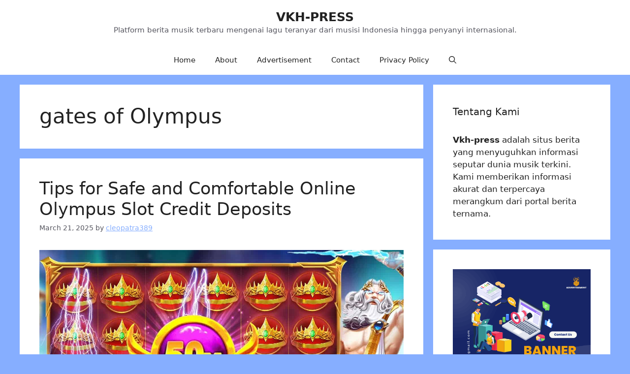

--- FILE ---
content_type: text/html; charset=UTF-8
request_url: https://vkh-press.com/tag/gates-of-olympus/
body_size: 26287
content:
<!DOCTYPE html>
<html lang="en-US">
<head>
	<meta charset="UTF-8">
	<meta name='robots' content='index, follow, max-image-preview:large, max-snippet:-1, max-video-preview:-1' />
<meta name="viewport" content="width=device-width, initial-scale=1">
	<!-- This site is optimized with the Yoast SEO Premium plugin v20.11 (Yoast SEO v26.8) - https://yoast.com/product/yoast-seo-premium-wordpress/ -->
	<title>gates of Olympus Archives - VKH-PRESS</title>
	<link rel="canonical" href="https://vkh-press.com/tag/gates-of-olympus/" />
	<meta property="og:locale" content="en_US" />
	<meta property="og:type" content="article" />
	<meta property="og:title" content="gates of Olympus Archives" />
	<meta property="og:url" content="https://vkh-press.com/tag/gates-of-olympus/" />
	<meta property="og:site_name" content="VKH-PRESS" />
	<meta name="twitter:card" content="summary_large_image" />
	<script type="application/ld+json" class="yoast-schema-graph">{"@context":"https://schema.org","@graph":[{"@type":"CollectionPage","@id":"https://vkh-press.com/tag/gates-of-olympus/","url":"https://vkh-press.com/tag/gates-of-olympus/","name":"gates of Olympus Archives - VKH-PRESS","isPartOf":{"@id":"https://vkh-press.com/#website"},"primaryImageOfPage":{"@id":"https://vkh-press.com/tag/gates-of-olympus/#primaryimage"},"image":{"@id":"https://vkh-press.com/tag/gates-of-olympus/#primaryimage"},"thumbnailUrl":"https://vkh-press.com/wp-content/uploads/2025/03/slot-olympus.jpg","breadcrumb":{"@id":"https://vkh-press.com/tag/gates-of-olympus/#breadcrumb"},"inLanguage":"en-US"},{"@type":"ImageObject","inLanguage":"en-US","@id":"https://vkh-press.com/tag/gates-of-olympus/#primaryimage","url":"https://vkh-press.com/wp-content/uploads/2025/03/slot-olympus.jpg","contentUrl":"https://vkh-press.com/wp-content/uploads/2025/03/slot-olympus.jpg","width":1280,"height":720,"caption":"Tips for Safe and Comfortable Online Olympus Slot Credit Deposits"},{"@type":"BreadcrumbList","@id":"https://vkh-press.com/tag/gates-of-olympus/#breadcrumb","itemListElement":[{"@type":"ListItem","position":1,"name":"Home","item":"https://vkh-press.com/"},{"@type":"ListItem","position":2,"name":"gates of Olympus"}]},{"@type":"WebSite","@id":"https://vkh-press.com/#website","url":"https://vkh-press.com/","name":"VKH-PRESS","description":"Platform berita musik terbaru mengenai lagu teranyar dari musisi Indonesia hingga penyanyi internasional.","publisher":{"@id":"https://vkh-press.com/#organization"},"potentialAction":[{"@type":"SearchAction","target":{"@type":"EntryPoint","urlTemplate":"https://vkh-press.com/?s={search_term_string}"},"query-input":{"@type":"PropertyValueSpecification","valueRequired":true,"valueName":"search_term_string"}}],"inLanguage":"en-US"},{"@type":"Organization","@id":"https://vkh-press.com/#organization","name":"VKH-PRESS","url":"https://vkh-press.com/","logo":{"@type":"ImageObject","inLanguage":"en-US","@id":"https://vkh-press.com/#/schema/logo/image/","url":"https://vkh-press.com/wp-content/uploads/2024/03/music.png","contentUrl":"https://vkh-press.com/wp-content/uploads/2024/03/music.png","width":512,"height":512,"caption":"VKH-PRESS"},"image":{"@id":"https://vkh-press.com/#/schema/logo/image/"}}]}</script>
	<!-- / Yoast SEO Premium plugin. -->


<link rel="alternate" type="application/rss+xml" title="VKH-PRESS &raquo; Feed" href="https://vkh-press.com/feed/" />
<link rel="alternate" type="application/rss+xml" title="VKH-PRESS &raquo; Comments Feed" href="https://vkh-press.com/comments/feed/" />
<link rel="alternate" type="application/rss+xml" title="VKH-PRESS &raquo; gates of Olympus Tag Feed" href="https://vkh-press.com/tag/gates-of-olympus/feed/" />
<style id='wp-img-auto-sizes-contain-inline-css'>
img:is([sizes=auto i],[sizes^="auto," i]){contain-intrinsic-size:3000px 1500px}
/*# sourceURL=wp-img-auto-sizes-contain-inline-css */
</style>
<style id='wp-emoji-styles-inline-css'>

	img.wp-smiley, img.emoji {
		display: inline !important;
		border: none !important;
		box-shadow: none !important;
		height: 1em !important;
		width: 1em !important;
		margin: 0 0.07em !important;
		vertical-align: -0.1em !important;
		background: none !important;
		padding: 0 !important;
	}
/*# sourceURL=wp-emoji-styles-inline-css */
</style>
<style id='wp-block-library-inline-css'>
:root{--wp-block-synced-color:#7a00df;--wp-block-synced-color--rgb:122,0,223;--wp-bound-block-color:var(--wp-block-synced-color);--wp-editor-canvas-background:#ddd;--wp-admin-theme-color:#007cba;--wp-admin-theme-color--rgb:0,124,186;--wp-admin-theme-color-darker-10:#006ba1;--wp-admin-theme-color-darker-10--rgb:0,107,160.5;--wp-admin-theme-color-darker-20:#005a87;--wp-admin-theme-color-darker-20--rgb:0,90,135;--wp-admin-border-width-focus:2px}@media (min-resolution:192dpi){:root{--wp-admin-border-width-focus:1.5px}}.wp-element-button{cursor:pointer}:root .has-very-light-gray-background-color{background-color:#eee}:root .has-very-dark-gray-background-color{background-color:#313131}:root .has-very-light-gray-color{color:#eee}:root .has-very-dark-gray-color{color:#313131}:root .has-vivid-green-cyan-to-vivid-cyan-blue-gradient-background{background:linear-gradient(135deg,#00d084,#0693e3)}:root .has-purple-crush-gradient-background{background:linear-gradient(135deg,#34e2e4,#4721fb 50%,#ab1dfe)}:root .has-hazy-dawn-gradient-background{background:linear-gradient(135deg,#faaca8,#dad0ec)}:root .has-subdued-olive-gradient-background{background:linear-gradient(135deg,#fafae1,#67a671)}:root .has-atomic-cream-gradient-background{background:linear-gradient(135deg,#fdd79a,#004a59)}:root .has-nightshade-gradient-background{background:linear-gradient(135deg,#330968,#31cdcf)}:root .has-midnight-gradient-background{background:linear-gradient(135deg,#020381,#2874fc)}:root{--wp--preset--font-size--normal:16px;--wp--preset--font-size--huge:42px}.has-regular-font-size{font-size:1em}.has-larger-font-size{font-size:2.625em}.has-normal-font-size{font-size:var(--wp--preset--font-size--normal)}.has-huge-font-size{font-size:var(--wp--preset--font-size--huge)}.has-text-align-center{text-align:center}.has-text-align-left{text-align:left}.has-text-align-right{text-align:right}.has-fit-text{white-space:nowrap!important}#end-resizable-editor-section{display:none}.aligncenter{clear:both}.items-justified-left{justify-content:flex-start}.items-justified-center{justify-content:center}.items-justified-right{justify-content:flex-end}.items-justified-space-between{justify-content:space-between}.screen-reader-text{border:0;clip-path:inset(50%);height:1px;margin:-1px;overflow:hidden;padding:0;position:absolute;width:1px;word-wrap:normal!important}.screen-reader-text:focus{background-color:#ddd;clip-path:none;color:#444;display:block;font-size:1em;height:auto;left:5px;line-height:normal;padding:15px 23px 14px;text-decoration:none;top:5px;width:auto;z-index:100000}html :where(.has-border-color){border-style:solid}html :where([style*=border-top-color]){border-top-style:solid}html :where([style*=border-right-color]){border-right-style:solid}html :where([style*=border-bottom-color]){border-bottom-style:solid}html :where([style*=border-left-color]){border-left-style:solid}html :where([style*=border-width]){border-style:solid}html :where([style*=border-top-width]){border-top-style:solid}html :where([style*=border-right-width]){border-right-style:solid}html :where([style*=border-bottom-width]){border-bottom-style:solid}html :where([style*=border-left-width]){border-left-style:solid}html :where(img[class*=wp-image-]){height:auto;max-width:100%}:where(figure){margin:0 0 1em}html :where(.is-position-sticky){--wp-admin--admin-bar--position-offset:var(--wp-admin--admin-bar--height,0px)}@media screen and (max-width:600px){html :where(.is-position-sticky){--wp-admin--admin-bar--position-offset:0px}}

/*# sourceURL=wp-block-library-inline-css */
</style><style id='wp-block-image-inline-css'>
.wp-block-image>a,.wp-block-image>figure>a{display:inline-block}.wp-block-image img{box-sizing:border-box;height:auto;max-width:100%;vertical-align:bottom}@media not (prefers-reduced-motion){.wp-block-image img.hide{visibility:hidden}.wp-block-image img.show{animation:show-content-image .4s}}.wp-block-image[style*=border-radius] img,.wp-block-image[style*=border-radius]>a{border-radius:inherit}.wp-block-image.has-custom-border img{box-sizing:border-box}.wp-block-image.aligncenter{text-align:center}.wp-block-image.alignfull>a,.wp-block-image.alignwide>a{width:100%}.wp-block-image.alignfull img,.wp-block-image.alignwide img{height:auto;width:100%}.wp-block-image .aligncenter,.wp-block-image .alignleft,.wp-block-image .alignright,.wp-block-image.aligncenter,.wp-block-image.alignleft,.wp-block-image.alignright{display:table}.wp-block-image .aligncenter>figcaption,.wp-block-image .alignleft>figcaption,.wp-block-image .alignright>figcaption,.wp-block-image.aligncenter>figcaption,.wp-block-image.alignleft>figcaption,.wp-block-image.alignright>figcaption{caption-side:bottom;display:table-caption}.wp-block-image .alignleft{float:left;margin:.5em 1em .5em 0}.wp-block-image .alignright{float:right;margin:.5em 0 .5em 1em}.wp-block-image .aligncenter{margin-left:auto;margin-right:auto}.wp-block-image :where(figcaption){margin-bottom:1em;margin-top:.5em}.wp-block-image.is-style-circle-mask img{border-radius:9999px}@supports ((-webkit-mask-image:none) or (mask-image:none)) or (-webkit-mask-image:none){.wp-block-image.is-style-circle-mask img{border-radius:0;-webkit-mask-image:url('data:image/svg+xml;utf8,<svg viewBox="0 0 100 100" xmlns="http://www.w3.org/2000/svg"><circle cx="50" cy="50" r="50"/></svg>');mask-image:url('data:image/svg+xml;utf8,<svg viewBox="0 0 100 100" xmlns="http://www.w3.org/2000/svg"><circle cx="50" cy="50" r="50"/></svg>');mask-mode:alpha;-webkit-mask-position:center;mask-position:center;-webkit-mask-repeat:no-repeat;mask-repeat:no-repeat;-webkit-mask-size:contain;mask-size:contain}}:root :where(.wp-block-image.is-style-rounded img,.wp-block-image .is-style-rounded img){border-radius:9999px}.wp-block-image figure{margin:0}.wp-lightbox-container{display:flex;flex-direction:column;position:relative}.wp-lightbox-container img{cursor:zoom-in}.wp-lightbox-container img:hover+button{opacity:1}.wp-lightbox-container button{align-items:center;backdrop-filter:blur(16px) saturate(180%);background-color:#5a5a5a40;border:none;border-radius:4px;cursor:zoom-in;display:flex;height:20px;justify-content:center;opacity:0;padding:0;position:absolute;right:16px;text-align:center;top:16px;width:20px;z-index:100}@media not (prefers-reduced-motion){.wp-lightbox-container button{transition:opacity .2s ease}}.wp-lightbox-container button:focus-visible{outline:3px auto #5a5a5a40;outline:3px auto -webkit-focus-ring-color;outline-offset:3px}.wp-lightbox-container button:hover{cursor:pointer;opacity:1}.wp-lightbox-container button:focus{opacity:1}.wp-lightbox-container button:focus,.wp-lightbox-container button:hover,.wp-lightbox-container button:not(:hover):not(:active):not(.has-background){background-color:#5a5a5a40;border:none}.wp-lightbox-overlay{box-sizing:border-box;cursor:zoom-out;height:100vh;left:0;overflow:hidden;position:fixed;top:0;visibility:hidden;width:100%;z-index:100000}.wp-lightbox-overlay .close-button{align-items:center;cursor:pointer;display:flex;justify-content:center;min-height:40px;min-width:40px;padding:0;position:absolute;right:calc(env(safe-area-inset-right) + 16px);top:calc(env(safe-area-inset-top) + 16px);z-index:5000000}.wp-lightbox-overlay .close-button:focus,.wp-lightbox-overlay .close-button:hover,.wp-lightbox-overlay .close-button:not(:hover):not(:active):not(.has-background){background:none;border:none}.wp-lightbox-overlay .lightbox-image-container{height:var(--wp--lightbox-container-height);left:50%;overflow:hidden;position:absolute;top:50%;transform:translate(-50%,-50%);transform-origin:top left;width:var(--wp--lightbox-container-width);z-index:9999999999}.wp-lightbox-overlay .wp-block-image{align-items:center;box-sizing:border-box;display:flex;height:100%;justify-content:center;margin:0;position:relative;transform-origin:0 0;width:100%;z-index:3000000}.wp-lightbox-overlay .wp-block-image img{height:var(--wp--lightbox-image-height);min-height:var(--wp--lightbox-image-height);min-width:var(--wp--lightbox-image-width);width:var(--wp--lightbox-image-width)}.wp-lightbox-overlay .wp-block-image figcaption{display:none}.wp-lightbox-overlay button{background:none;border:none}.wp-lightbox-overlay .scrim{background-color:#fff;height:100%;opacity:.9;position:absolute;width:100%;z-index:2000000}.wp-lightbox-overlay.active{visibility:visible}@media not (prefers-reduced-motion){.wp-lightbox-overlay.active{animation:turn-on-visibility .25s both}.wp-lightbox-overlay.active img{animation:turn-on-visibility .35s both}.wp-lightbox-overlay.show-closing-animation:not(.active){animation:turn-off-visibility .35s both}.wp-lightbox-overlay.show-closing-animation:not(.active) img{animation:turn-off-visibility .25s both}.wp-lightbox-overlay.zoom.active{animation:none;opacity:1;visibility:visible}.wp-lightbox-overlay.zoom.active .lightbox-image-container{animation:lightbox-zoom-in .4s}.wp-lightbox-overlay.zoom.active .lightbox-image-container img{animation:none}.wp-lightbox-overlay.zoom.active .scrim{animation:turn-on-visibility .4s forwards}.wp-lightbox-overlay.zoom.show-closing-animation:not(.active){animation:none}.wp-lightbox-overlay.zoom.show-closing-animation:not(.active) .lightbox-image-container{animation:lightbox-zoom-out .4s}.wp-lightbox-overlay.zoom.show-closing-animation:not(.active) .lightbox-image-container img{animation:none}.wp-lightbox-overlay.zoom.show-closing-animation:not(.active) .scrim{animation:turn-off-visibility .4s forwards}}@keyframes show-content-image{0%{visibility:hidden}99%{visibility:hidden}to{visibility:visible}}@keyframes turn-on-visibility{0%{opacity:0}to{opacity:1}}@keyframes turn-off-visibility{0%{opacity:1;visibility:visible}99%{opacity:0;visibility:visible}to{opacity:0;visibility:hidden}}@keyframes lightbox-zoom-in{0%{transform:translate(calc((-100vw + var(--wp--lightbox-scrollbar-width))/2 + var(--wp--lightbox-initial-left-position)),calc(-50vh + var(--wp--lightbox-initial-top-position))) scale(var(--wp--lightbox-scale))}to{transform:translate(-50%,-50%) scale(1)}}@keyframes lightbox-zoom-out{0%{transform:translate(-50%,-50%) scale(1);visibility:visible}99%{visibility:visible}to{transform:translate(calc((-100vw + var(--wp--lightbox-scrollbar-width))/2 + var(--wp--lightbox-initial-left-position)),calc(-50vh + var(--wp--lightbox-initial-top-position))) scale(var(--wp--lightbox-scale));visibility:hidden}}
/*# sourceURL=https://vkh-press.com/wp-includes/blocks/image/style.min.css */
</style>
<style id='wp-block-paragraph-inline-css'>
.is-small-text{font-size:.875em}.is-regular-text{font-size:1em}.is-large-text{font-size:2.25em}.is-larger-text{font-size:3em}.has-drop-cap:not(:focus):first-letter{float:left;font-size:8.4em;font-style:normal;font-weight:100;line-height:.68;margin:.05em .1em 0 0;text-transform:uppercase}body.rtl .has-drop-cap:not(:focus):first-letter{float:none;margin-left:.1em}p.has-drop-cap.has-background{overflow:hidden}:root :where(p.has-background){padding:1.25em 2.375em}:where(p.has-text-color:not(.has-link-color)) a{color:inherit}p.has-text-align-left[style*="writing-mode:vertical-lr"],p.has-text-align-right[style*="writing-mode:vertical-rl"]{rotate:180deg}
/*# sourceURL=https://vkh-press.com/wp-includes/blocks/paragraph/style.min.css */
</style>
<style id='global-styles-inline-css'>
:root{--wp--preset--aspect-ratio--square: 1;--wp--preset--aspect-ratio--4-3: 4/3;--wp--preset--aspect-ratio--3-4: 3/4;--wp--preset--aspect-ratio--3-2: 3/2;--wp--preset--aspect-ratio--2-3: 2/3;--wp--preset--aspect-ratio--16-9: 16/9;--wp--preset--aspect-ratio--9-16: 9/16;--wp--preset--color--black: #000000;--wp--preset--color--cyan-bluish-gray: #abb8c3;--wp--preset--color--white: #ffffff;--wp--preset--color--pale-pink: #f78da7;--wp--preset--color--vivid-red: #cf2e2e;--wp--preset--color--luminous-vivid-orange: #ff6900;--wp--preset--color--luminous-vivid-amber: #fcb900;--wp--preset--color--light-green-cyan: #7bdcb5;--wp--preset--color--vivid-green-cyan: #00d084;--wp--preset--color--pale-cyan-blue: #8ed1fc;--wp--preset--color--vivid-cyan-blue: #0693e3;--wp--preset--color--vivid-purple: #9b51e0;--wp--preset--color--contrast: var(--contrast);--wp--preset--color--contrast-2: var(--contrast-2);--wp--preset--color--contrast-3: var(--contrast-3);--wp--preset--color--base: var(--base);--wp--preset--color--base-2: var(--base-2);--wp--preset--color--base-3: var(--base-3);--wp--preset--color--accent: var(--accent);--wp--preset--gradient--vivid-cyan-blue-to-vivid-purple: linear-gradient(135deg,rgb(6,147,227) 0%,rgb(155,81,224) 100%);--wp--preset--gradient--light-green-cyan-to-vivid-green-cyan: linear-gradient(135deg,rgb(122,220,180) 0%,rgb(0,208,130) 100%);--wp--preset--gradient--luminous-vivid-amber-to-luminous-vivid-orange: linear-gradient(135deg,rgb(252,185,0) 0%,rgb(255,105,0) 100%);--wp--preset--gradient--luminous-vivid-orange-to-vivid-red: linear-gradient(135deg,rgb(255,105,0) 0%,rgb(207,46,46) 100%);--wp--preset--gradient--very-light-gray-to-cyan-bluish-gray: linear-gradient(135deg,rgb(238,238,238) 0%,rgb(169,184,195) 100%);--wp--preset--gradient--cool-to-warm-spectrum: linear-gradient(135deg,rgb(74,234,220) 0%,rgb(151,120,209) 20%,rgb(207,42,186) 40%,rgb(238,44,130) 60%,rgb(251,105,98) 80%,rgb(254,248,76) 100%);--wp--preset--gradient--blush-light-purple: linear-gradient(135deg,rgb(255,206,236) 0%,rgb(152,150,240) 100%);--wp--preset--gradient--blush-bordeaux: linear-gradient(135deg,rgb(254,205,165) 0%,rgb(254,45,45) 50%,rgb(107,0,62) 100%);--wp--preset--gradient--luminous-dusk: linear-gradient(135deg,rgb(255,203,112) 0%,rgb(199,81,192) 50%,rgb(65,88,208) 100%);--wp--preset--gradient--pale-ocean: linear-gradient(135deg,rgb(255,245,203) 0%,rgb(182,227,212) 50%,rgb(51,167,181) 100%);--wp--preset--gradient--electric-grass: linear-gradient(135deg,rgb(202,248,128) 0%,rgb(113,206,126) 100%);--wp--preset--gradient--midnight: linear-gradient(135deg,rgb(2,3,129) 0%,rgb(40,116,252) 100%);--wp--preset--font-size--small: 13px;--wp--preset--font-size--medium: 20px;--wp--preset--font-size--large: 36px;--wp--preset--font-size--x-large: 42px;--wp--preset--spacing--20: 0.44rem;--wp--preset--spacing--30: 0.67rem;--wp--preset--spacing--40: 1rem;--wp--preset--spacing--50: 1.5rem;--wp--preset--spacing--60: 2.25rem;--wp--preset--spacing--70: 3.38rem;--wp--preset--spacing--80: 5.06rem;--wp--preset--shadow--natural: 6px 6px 9px rgba(0, 0, 0, 0.2);--wp--preset--shadow--deep: 12px 12px 50px rgba(0, 0, 0, 0.4);--wp--preset--shadow--sharp: 6px 6px 0px rgba(0, 0, 0, 0.2);--wp--preset--shadow--outlined: 6px 6px 0px -3px rgb(255, 255, 255), 6px 6px rgb(0, 0, 0);--wp--preset--shadow--crisp: 6px 6px 0px rgb(0, 0, 0);}:where(.is-layout-flex){gap: 0.5em;}:where(.is-layout-grid){gap: 0.5em;}body .is-layout-flex{display: flex;}.is-layout-flex{flex-wrap: wrap;align-items: center;}.is-layout-flex > :is(*, div){margin: 0;}body .is-layout-grid{display: grid;}.is-layout-grid > :is(*, div){margin: 0;}:where(.wp-block-columns.is-layout-flex){gap: 2em;}:where(.wp-block-columns.is-layout-grid){gap: 2em;}:where(.wp-block-post-template.is-layout-flex){gap: 1.25em;}:where(.wp-block-post-template.is-layout-grid){gap: 1.25em;}.has-black-color{color: var(--wp--preset--color--black) !important;}.has-cyan-bluish-gray-color{color: var(--wp--preset--color--cyan-bluish-gray) !important;}.has-white-color{color: var(--wp--preset--color--white) !important;}.has-pale-pink-color{color: var(--wp--preset--color--pale-pink) !important;}.has-vivid-red-color{color: var(--wp--preset--color--vivid-red) !important;}.has-luminous-vivid-orange-color{color: var(--wp--preset--color--luminous-vivid-orange) !important;}.has-luminous-vivid-amber-color{color: var(--wp--preset--color--luminous-vivid-amber) !important;}.has-light-green-cyan-color{color: var(--wp--preset--color--light-green-cyan) !important;}.has-vivid-green-cyan-color{color: var(--wp--preset--color--vivid-green-cyan) !important;}.has-pale-cyan-blue-color{color: var(--wp--preset--color--pale-cyan-blue) !important;}.has-vivid-cyan-blue-color{color: var(--wp--preset--color--vivid-cyan-blue) !important;}.has-vivid-purple-color{color: var(--wp--preset--color--vivid-purple) !important;}.has-black-background-color{background-color: var(--wp--preset--color--black) !important;}.has-cyan-bluish-gray-background-color{background-color: var(--wp--preset--color--cyan-bluish-gray) !important;}.has-white-background-color{background-color: var(--wp--preset--color--white) !important;}.has-pale-pink-background-color{background-color: var(--wp--preset--color--pale-pink) !important;}.has-vivid-red-background-color{background-color: var(--wp--preset--color--vivid-red) !important;}.has-luminous-vivid-orange-background-color{background-color: var(--wp--preset--color--luminous-vivid-orange) !important;}.has-luminous-vivid-amber-background-color{background-color: var(--wp--preset--color--luminous-vivid-amber) !important;}.has-light-green-cyan-background-color{background-color: var(--wp--preset--color--light-green-cyan) !important;}.has-vivid-green-cyan-background-color{background-color: var(--wp--preset--color--vivid-green-cyan) !important;}.has-pale-cyan-blue-background-color{background-color: var(--wp--preset--color--pale-cyan-blue) !important;}.has-vivid-cyan-blue-background-color{background-color: var(--wp--preset--color--vivid-cyan-blue) !important;}.has-vivid-purple-background-color{background-color: var(--wp--preset--color--vivid-purple) !important;}.has-black-border-color{border-color: var(--wp--preset--color--black) !important;}.has-cyan-bluish-gray-border-color{border-color: var(--wp--preset--color--cyan-bluish-gray) !important;}.has-white-border-color{border-color: var(--wp--preset--color--white) !important;}.has-pale-pink-border-color{border-color: var(--wp--preset--color--pale-pink) !important;}.has-vivid-red-border-color{border-color: var(--wp--preset--color--vivid-red) !important;}.has-luminous-vivid-orange-border-color{border-color: var(--wp--preset--color--luminous-vivid-orange) !important;}.has-luminous-vivid-amber-border-color{border-color: var(--wp--preset--color--luminous-vivid-amber) !important;}.has-light-green-cyan-border-color{border-color: var(--wp--preset--color--light-green-cyan) !important;}.has-vivid-green-cyan-border-color{border-color: var(--wp--preset--color--vivid-green-cyan) !important;}.has-pale-cyan-blue-border-color{border-color: var(--wp--preset--color--pale-cyan-blue) !important;}.has-vivid-cyan-blue-border-color{border-color: var(--wp--preset--color--vivid-cyan-blue) !important;}.has-vivid-purple-border-color{border-color: var(--wp--preset--color--vivid-purple) !important;}.has-vivid-cyan-blue-to-vivid-purple-gradient-background{background: var(--wp--preset--gradient--vivid-cyan-blue-to-vivid-purple) !important;}.has-light-green-cyan-to-vivid-green-cyan-gradient-background{background: var(--wp--preset--gradient--light-green-cyan-to-vivid-green-cyan) !important;}.has-luminous-vivid-amber-to-luminous-vivid-orange-gradient-background{background: var(--wp--preset--gradient--luminous-vivid-amber-to-luminous-vivid-orange) !important;}.has-luminous-vivid-orange-to-vivid-red-gradient-background{background: var(--wp--preset--gradient--luminous-vivid-orange-to-vivid-red) !important;}.has-very-light-gray-to-cyan-bluish-gray-gradient-background{background: var(--wp--preset--gradient--very-light-gray-to-cyan-bluish-gray) !important;}.has-cool-to-warm-spectrum-gradient-background{background: var(--wp--preset--gradient--cool-to-warm-spectrum) !important;}.has-blush-light-purple-gradient-background{background: var(--wp--preset--gradient--blush-light-purple) !important;}.has-blush-bordeaux-gradient-background{background: var(--wp--preset--gradient--blush-bordeaux) !important;}.has-luminous-dusk-gradient-background{background: var(--wp--preset--gradient--luminous-dusk) !important;}.has-pale-ocean-gradient-background{background: var(--wp--preset--gradient--pale-ocean) !important;}.has-electric-grass-gradient-background{background: var(--wp--preset--gradient--electric-grass) !important;}.has-midnight-gradient-background{background: var(--wp--preset--gradient--midnight) !important;}.has-small-font-size{font-size: var(--wp--preset--font-size--small) !important;}.has-medium-font-size{font-size: var(--wp--preset--font-size--medium) !important;}.has-large-font-size{font-size: var(--wp--preset--font-size--large) !important;}.has-x-large-font-size{font-size: var(--wp--preset--font-size--x-large) !important;}
/*# sourceURL=global-styles-inline-css */
</style>

<style id='classic-theme-styles-inline-css'>
/*! This file is auto-generated */
.wp-block-button__link{color:#fff;background-color:#32373c;border-radius:9999px;box-shadow:none;text-decoration:none;padding:calc(.667em + 2px) calc(1.333em + 2px);font-size:1.125em}.wp-block-file__button{background:#32373c;color:#fff;text-decoration:none}
/*# sourceURL=/wp-includes/css/classic-themes.min.css */
</style>
<link rel='stylesheet' id='generate-style-css' href='https://vkh-press.com/wp-content/themes/generatepress/assets/css/main.min.css?ver=3.6.1' media='all' />
<style id='generate-style-inline-css'>
body{background-color:#86aeff;color:var(--contrast);}a{color:var(--accent);}a{text-decoration:underline;}.entry-title a, .site-branding a, a.button, .wp-block-button__link, .main-navigation a{text-decoration:none;}a:hover, a:focus, a:active{color:var(--contrast);}.wp-block-group__inner-container{max-width:1200px;margin-left:auto;margin-right:auto;}.generate-back-to-top{font-size:20px;border-radius:3px;position:fixed;bottom:30px;right:30px;line-height:40px;width:40px;text-align:center;z-index:10;transition:opacity 300ms ease-in-out;opacity:0.1;transform:translateY(1000px);}.generate-back-to-top__show{opacity:1;transform:translateY(0);}:root{--contrast:#222222;--contrast-2:#575760;--contrast-3:#b2b2be;--base:#f0f0f0;--base-2:#f7f8f9;--base-3:#ffffff;--accent:#86aeff;}:root .has-contrast-color{color:var(--contrast);}:root .has-contrast-background-color{background-color:var(--contrast);}:root .has-contrast-2-color{color:var(--contrast-2);}:root .has-contrast-2-background-color{background-color:var(--contrast-2);}:root .has-contrast-3-color{color:var(--contrast-3);}:root .has-contrast-3-background-color{background-color:var(--contrast-3);}:root .has-base-color{color:var(--base);}:root .has-base-background-color{background-color:var(--base);}:root .has-base-2-color{color:var(--base-2);}:root .has-base-2-background-color{background-color:var(--base-2);}:root .has-base-3-color{color:var(--base-3);}:root .has-base-3-background-color{background-color:var(--base-3);}:root .has-accent-color{color:var(--accent);}:root .has-accent-background-color{background-color:var(--accent);}.gp-modal:not(.gp-modal--open):not(.gp-modal--transition){display:none;}.gp-modal--transition:not(.gp-modal--open){pointer-events:none;}.gp-modal-overlay:not(.gp-modal-overlay--open):not(.gp-modal--transition){display:none;}.gp-modal__overlay{display:none;position:fixed;top:0;left:0;right:0;bottom:0;background:rgba(0,0,0,0.2);display:flex;justify-content:center;align-items:center;z-index:10000;backdrop-filter:blur(3px);transition:opacity 500ms ease;opacity:0;}.gp-modal--open:not(.gp-modal--transition) .gp-modal__overlay{opacity:1;}.gp-modal__container{max-width:100%;max-height:100vh;transform:scale(0.9);transition:transform 500ms ease;padding:0 10px;}.gp-modal--open:not(.gp-modal--transition) .gp-modal__container{transform:scale(1);}.search-modal-fields{display:flex;}.gp-search-modal .gp-modal__overlay{align-items:flex-start;padding-top:25vh;background:var(--gp-search-modal-overlay-bg-color);}.search-modal-form{width:500px;max-width:100%;background-color:var(--gp-search-modal-bg-color);color:var(--gp-search-modal-text-color);}.search-modal-form .search-field, .search-modal-form .search-field:focus{width:100%;height:60px;background-color:transparent;border:0;appearance:none;color:currentColor;}.search-modal-fields button, .search-modal-fields button:active, .search-modal-fields button:focus, .search-modal-fields button:hover{background-color:transparent;border:0;color:currentColor;width:60px;}.top-bar{background-color:#636363;color:#ffffff;}.top-bar a{color:#ffffff;}.top-bar a:hover{color:#303030;}.site-header{background-color:var(--base-3);}.main-title a,.main-title a:hover{color:var(--contrast);}.site-description{color:var(--contrast-2);}.mobile-menu-control-wrapper .menu-toggle,.mobile-menu-control-wrapper .menu-toggle:hover,.mobile-menu-control-wrapper .menu-toggle:focus,.has-inline-mobile-toggle #site-navigation.toggled{background-color:rgba(0, 0, 0, 0.02);}.main-navigation,.main-navigation ul ul{background-color:var(--base-3);}.main-navigation .main-nav ul li a, .main-navigation .menu-toggle, .main-navigation .menu-bar-items{color:var(--contrast);}.main-navigation .main-nav ul li:not([class*="current-menu-"]):hover > a, .main-navigation .main-nav ul li:not([class*="current-menu-"]):focus > a, .main-navigation .main-nav ul li.sfHover:not([class*="current-menu-"]) > a, .main-navigation .menu-bar-item:hover > a, .main-navigation .menu-bar-item.sfHover > a{color:var(--accent);}button.menu-toggle:hover,button.menu-toggle:focus{color:var(--contrast);}.main-navigation .main-nav ul li[class*="current-menu-"] > a{color:var(--accent);}.navigation-search input[type="search"],.navigation-search input[type="search"]:active, .navigation-search input[type="search"]:focus, .main-navigation .main-nav ul li.search-item.active > a, .main-navigation .menu-bar-items .search-item.active > a{color:var(--accent);}.main-navigation ul ul{background-color:var(--base);}.separate-containers .inside-article, .separate-containers .comments-area, .separate-containers .page-header, .one-container .container, .separate-containers .paging-navigation, .inside-page-header{background-color:var(--base-3);}.entry-title a{color:var(--contrast);}.entry-title a:hover{color:var(--contrast-2);}.entry-meta{color:var(--contrast-2);}.sidebar .widget{background-color:var(--base-3);}.footer-widgets{background-color:var(--base-3);}.site-info{background-color:var(--base-3);}input[type="text"],input[type="email"],input[type="url"],input[type="password"],input[type="search"],input[type="tel"],input[type="number"],textarea,select{color:var(--contrast);background-color:var(--base-2);border-color:var(--base);}input[type="text"]:focus,input[type="email"]:focus,input[type="url"]:focus,input[type="password"]:focus,input[type="search"]:focus,input[type="tel"]:focus,input[type="number"]:focus,textarea:focus,select:focus{color:var(--contrast);background-color:var(--base-2);border-color:var(--contrast-3);}button,html input[type="button"],input[type="reset"],input[type="submit"],a.button,a.wp-block-button__link:not(.has-background){color:#ffffff;background-color:#55555e;}button:hover,html input[type="button"]:hover,input[type="reset"]:hover,input[type="submit"]:hover,a.button:hover,button:focus,html input[type="button"]:focus,input[type="reset"]:focus,input[type="submit"]:focus,a.button:focus,a.wp-block-button__link:not(.has-background):active,a.wp-block-button__link:not(.has-background):focus,a.wp-block-button__link:not(.has-background):hover{color:#ffffff;background-color:#3f4047;}a.generate-back-to-top{background-color:rgba( 0,0,0,0.4 );color:#ffffff;}a.generate-back-to-top:hover,a.generate-back-to-top:focus{background-color:rgba( 0,0,0,0.6 );color:#ffffff;}:root{--gp-search-modal-bg-color:var(--base-3);--gp-search-modal-text-color:var(--contrast);--gp-search-modal-overlay-bg-color:rgba(0,0,0,0.2);}@media (max-width:768px){.main-navigation .menu-bar-item:hover > a, .main-navigation .menu-bar-item.sfHover > a{background:none;color:var(--contrast);}}.inside-top-bar.grid-container{max-width:1280px;}.inside-header.grid-container{max-width:1280px;}.site-main .wp-block-group__inner-container{padding:40px;}.separate-containers .paging-navigation{padding-top:20px;padding-bottom:20px;}.entry-content .alignwide, body:not(.no-sidebar) .entry-content .alignfull{margin-left:-40px;width:calc(100% + 80px);max-width:calc(100% + 80px);}.rtl .menu-item-has-children .dropdown-menu-toggle{padding-left:20px;}.rtl .main-navigation .main-nav ul li.menu-item-has-children > a{padding-right:20px;}.footer-widgets-container.grid-container{max-width:1280px;}.inside-site-info.grid-container{max-width:1280px;}@media (max-width:768px){.separate-containers .inside-article, .separate-containers .comments-area, .separate-containers .page-header, .separate-containers .paging-navigation, .one-container .site-content, .inside-page-header{padding:30px;}.site-main .wp-block-group__inner-container{padding:30px;}.inside-top-bar{padding-right:30px;padding-left:30px;}.inside-header{padding-right:30px;padding-left:30px;}.widget-area .widget{padding-top:30px;padding-right:30px;padding-bottom:30px;padding-left:30px;}.footer-widgets-container{padding-top:30px;padding-right:30px;padding-bottom:30px;padding-left:30px;}.inside-site-info{padding-right:30px;padding-left:30px;}.entry-content .alignwide, body:not(.no-sidebar) .entry-content .alignfull{margin-left:-30px;width:calc(100% + 60px);max-width:calc(100% + 60px);}.one-container .site-main .paging-navigation{margin-bottom:20px;}}/* End cached CSS */.is-right-sidebar{width:30%;}.is-left-sidebar{width:30%;}.site-content .content-area{width:70%;}@media (max-width:768px){.main-navigation .menu-toggle,.sidebar-nav-mobile:not(#sticky-placeholder){display:block;}.main-navigation ul,.gen-sidebar-nav,.main-navigation:not(.slideout-navigation):not(.toggled) .main-nav > ul,.has-inline-mobile-toggle #site-navigation .inside-navigation > *:not(.navigation-search):not(.main-nav){display:none;}.nav-align-right .inside-navigation,.nav-align-center .inside-navigation{justify-content:space-between;}}
/*# sourceURL=generate-style-inline-css */
</style>
<link rel="https://api.w.org/" href="https://vkh-press.com/wp-json/" /><link rel="alternate" title="JSON" type="application/json" href="https://vkh-press.com/wp-json/wp/v2/tags/83" /><link rel="EditURI" type="application/rsd+xml" title="RSD" href="https://vkh-press.com/xmlrpc.php?rsd" />
<meta name="generator" content="WordPress 6.9" />
<meta name="google-site-verification" content="405PDcJ73Hj6kXIQFtnKZrbWj2E8Frwj1LC2ULCqUxM" /><link rel="icon" href="https://vkh-press.com/wp-content/uploads/2024/03/cropped-music-32x32.png" sizes="32x32" />
<link rel="icon" href="https://vkh-press.com/wp-content/uploads/2024/03/cropped-music-192x192.png" sizes="192x192" />
<link rel="apple-touch-icon" href="https://vkh-press.com/wp-content/uploads/2024/03/cropped-music-180x180.png" />
<meta name="msapplication-TileImage" content="https://vkh-press.com/wp-content/uploads/2024/03/cropped-music-270x270.png" />
</head>

<body class="archive tag tag-gates-of-olympus tag-83 wp-embed-responsive wp-theme-generatepress right-sidebar nav-below-header separate-containers header-aligned-center dropdown-hover" itemtype="https://schema.org/Blog" itemscope>
	<a class="screen-reader-text skip-link" href="#content" title="Skip to content">Skip to content</a>		<header class="site-header" id="masthead" aria-label="Site"  itemtype="https://schema.org/WPHeader" itemscope>
			<div class="inside-header grid-container">
				<div class="site-branding">
						<p class="main-title" itemprop="headline">
					<a href="https://vkh-press.com/" rel="home">VKH-PRESS</a>
				</p>
						<p class="site-description" itemprop="description">Platform berita musik terbaru mengenai lagu teranyar dari musisi Indonesia hingga penyanyi internasional.</p>
					</div>			</div>
		</header>
				<nav class="main-navigation nav-align-center has-menu-bar-items sub-menu-right" id="site-navigation" aria-label="Primary"  itemtype="https://schema.org/SiteNavigationElement" itemscope>
			<div class="inside-navigation grid-container">
								<button class="menu-toggle" aria-controls="primary-menu" aria-expanded="false">
					<span class="gp-icon icon-menu-bars"><svg viewBox="0 0 512 512" aria-hidden="true" xmlns="http://www.w3.org/2000/svg" width="1em" height="1em"><path d="M0 96c0-13.255 10.745-24 24-24h464c13.255 0 24 10.745 24 24s-10.745 24-24 24H24c-13.255 0-24-10.745-24-24zm0 160c0-13.255 10.745-24 24-24h464c13.255 0 24 10.745 24 24s-10.745 24-24 24H24c-13.255 0-24-10.745-24-24zm0 160c0-13.255 10.745-24 24-24h464c13.255 0 24 10.745 24 24s-10.745 24-24 24H24c-13.255 0-24-10.745-24-24z" /></svg><svg viewBox="0 0 512 512" aria-hidden="true" xmlns="http://www.w3.org/2000/svg" width="1em" height="1em"><path d="M71.029 71.029c9.373-9.372 24.569-9.372 33.942 0L256 222.059l151.029-151.03c9.373-9.372 24.569-9.372 33.942 0 9.372 9.373 9.372 24.569 0 33.942L289.941 256l151.03 151.029c9.372 9.373 9.372 24.569 0 33.942-9.373 9.372-24.569 9.372-33.942 0L256 289.941l-151.029 151.03c-9.373 9.372-24.569 9.372-33.942 0-9.372-9.373-9.372-24.569 0-33.942L222.059 256 71.029 104.971c-9.372-9.373-9.372-24.569 0-33.942z" /></svg></span><span class="mobile-menu">Menu</span>				</button>
				<div id="primary-menu" class="main-nav"><ul id="menu-menu-1" class=" menu sf-menu"><li id="menu-item-163" class="menu-item menu-item-type-custom menu-item-object-custom menu-item-home menu-item-163"><a href="https://vkh-press.com/">Home</a></li>
<li id="menu-item-165" class="menu-item menu-item-type-post_type menu-item-object-page menu-item-165"><a href="https://vkh-press.com/about/">About</a></li>
<li id="menu-item-166" class="menu-item menu-item-type-post_type menu-item-object-page menu-item-166"><a href="https://vkh-press.com/advertisement/">Advertisement</a></li>
<li id="menu-item-167" class="menu-item menu-item-type-post_type menu-item-object-page menu-item-167"><a href="https://vkh-press.com/contact/">Contact</a></li>
<li id="menu-item-164" class="menu-item menu-item-type-post_type menu-item-object-page menu-item-privacy-policy menu-item-164"><a rel="privacy-policy" href="https://vkh-press.com/privacy-policy/">Privacy Policy</a></li>
</ul></div><div class="menu-bar-items">	<span class="menu-bar-item">
		<a href="#" role="button" aria-label="Open search" aria-haspopup="dialog" aria-controls="gp-search" data-gpmodal-trigger="gp-search"><span class="gp-icon icon-search"><svg viewBox="0 0 512 512" aria-hidden="true" xmlns="http://www.w3.org/2000/svg" width="1em" height="1em"><path fill-rule="evenodd" clip-rule="evenodd" d="M208 48c-88.366 0-160 71.634-160 160s71.634 160 160 160 160-71.634 160-160S296.366 48 208 48zM0 208C0 93.125 93.125 0 208 0s208 93.125 208 208c0 48.741-16.765 93.566-44.843 129.024l133.826 134.018c9.366 9.379 9.355 24.575-.025 33.941-9.379 9.366-24.575 9.355-33.941-.025L337.238 370.987C301.747 399.167 256.839 416 208 416 93.125 416 0 322.875 0 208z" /></svg><svg viewBox="0 0 512 512" aria-hidden="true" xmlns="http://www.w3.org/2000/svg" width="1em" height="1em"><path d="M71.029 71.029c9.373-9.372 24.569-9.372 33.942 0L256 222.059l151.029-151.03c9.373-9.372 24.569-9.372 33.942 0 9.372 9.373 9.372 24.569 0 33.942L289.941 256l151.03 151.029c9.372 9.373 9.372 24.569 0 33.942-9.373 9.372-24.569 9.372-33.942 0L256 289.941l-151.029 151.03c-9.373 9.372-24.569 9.372-33.942 0-9.372-9.373-9.372-24.569 0-33.942L222.059 256 71.029 104.971c-9.372-9.373-9.372-24.569 0-33.942z" /></svg></span></a>
	</span>
	</div>			</div>
		</nav>
		
	<div class="site grid-container container hfeed" id="page">
				<div class="site-content" id="content">
			
	<div class="content-area" id="primary">
		<main class="site-main" id="main">
					<header class="page-header" aria-label="Page">
			
			<h1 class="page-title">
				gates of Olympus			</h1>

					</header>
		<article id="post-433" class="post-433 post type-post status-publish format-standard has-post-thumbnail hentry category-slot tag-gates-of-olympus tag-gates-of-olympus-1000 tag-olympus tag-olympus-slot tag-slot-olympus" itemtype="https://schema.org/CreativeWork" itemscope>
	<div class="inside-article">
					<header class="entry-header">
				<h2 class="entry-title" itemprop="headline"><a href="https://vkh-press.com/tips-for-safe-and-comfortable-online-olympus-slot-credit-deposits/" rel="bookmark">Tips for Safe and Comfortable Online Olympus Slot Credit Deposits</a></h2>		<div class="entry-meta">
			<span class="posted-on"><time class="entry-date published" datetime="2025-03-21T03:30:08+00:00" itemprop="datePublished">March 21, 2025</time></span> <span class="byline">by <span class="author vcard" itemprop="author" itemtype="https://schema.org/Person" itemscope><a class="url fn n" href="https://vkh-press.com/author/cleopatra389/" title="View all posts by cleopatra389" rel="author" itemprop="url"><span class="author-name" itemprop="name">cleopatra389</span></a></span></span> 		</div>
					</header>
			<div class="post-image">
						
						<a href="https://vkh-press.com/tips-for-safe-and-comfortable-online-olympus-slot-credit-deposits/">
							<img width="1280" height="720" src="https://vkh-press.com/wp-content/uploads/2025/03/slot-olympus.jpg" class="attachment-full size-full wp-post-image" alt="Tips for Safe and Comfortable Online Olympus Slot Credit Deposits" itemprop="image" decoding="async" fetchpriority="high" srcset="https://vkh-press.com/wp-content/uploads/2025/03/slot-olympus.jpg 1280w, https://vkh-press.com/wp-content/uploads/2025/03/slot-olympus-300x169.jpg 300w, https://vkh-press.com/wp-content/uploads/2025/03/slot-olympus-1024x576.jpg 1024w, https://vkh-press.com/wp-content/uploads/2025/03/slot-olympus-768x432.jpg 768w" sizes="(max-width: 1280px) 100vw, 1280px" />
						</a>
					</div>
			<div class="entry-content" itemprop="text">
				<p><a href="https://vkh-press.com/">vkh-press.com</a> &#8211; Are you ready to embark on an electrifying journey into the world of Olympus slots? If you&#8217;re looking to take home prizes while enjoying a seamless online gaming experience, you&#8217;ve landed in the right place. With just a few clicks, you can dive into thrilling gameplay and explore endless opportunities for winning big. In this blog post, we&#8217;re sharing essential tips for making safe and comfortable Olympus slot credit deposits. Get ready to elevate your online gambling experience!</p>
<h2>Login to Olympus Gambling Today and Take Home Lost of Prizes</h2>
<p>Logging into Olympus Gambling is the first step to unlocking a treasure trove of prizes. The platform offers an intuitive interface that makes navigation easy, even for newcomers.</p>
<p>Once you’re in, you&#8217;ll find a vibrant selection of slot games designed to keep your adrenaline pumping. From classic fruit machines to modern video slots, there&#8217;s something for everyone.</p>
<p>What sets Olympus apart is its generous promotions and bonuses. New players often receive enticing welcome packages that boost their initial deposits. These incentives allow you to explore more games without breaking the bank.</p>
<p>As you spin those reels, keep an eye out for special features and jackpots that can elevate your winnings significantly. With each login, you&#8217;re one step closer to claiming your share of exciting rewards waiting just around the corner!</p>
<h2>The Thrilling Sensation of Placing Olympus Slot Bets Today</h2>
<p>There’s an electrifying rush that comes with placing bets on Olympus slots. The anticipation builds as you select your wager, each click heightening the excitement.</p>
<p>With vibrant graphics and captivating themes, every game transports you to a new world. You can explore ancient myths or futuristic landscapes—all from the comfort of your home.</p>
<p>As the reels spin, time seems to stand still. Will today be your lucky day? Each outcome could lead to big wins or thrilling near misses that keep you coming back for more.</p>
<p>The sound effects add another layer of exhilaration; they create an immersive experience unlike any other. Whether you&#8217;re a seasoned player or just starting out, each session promises its own unique adventure.</p>
<p>Placing those bets is not just about luck—it&#8217;s about strategy and enjoyment too. Embrace the thrill, and let yourself get lost in this exhilarating gaming realm.</p>
<h2>The Best Olympus Slot Gambling Site, Join and Get Many Benefits</h2>
<p>When it comes to online gambling, choosing the right site can make all the difference. <a href="https://samirashomemade.com/">olympus</a> slot platforms stand out with their user-friendly interfaces and exciting gameplay options.</p>
<p>Finding the best Olympus slot gambling site means looking for generous bonuses and promotions. Many sites offer welcome packages that increase your initial deposits, giving you more chances to win big from the start.</p>
<p>Security is another key factor. Top-rated sites prioritize player safety through encryption technology, ensuring that your personal information remains confidential.</p>
<p>Additionally, a quality platform provides diverse payment methods for hassle-free transactions. Whether you prefer credit cards or e-wallets, having multiple options enhances convenience.</p>
<p>Excellent customer support is essential. Responsive help desks allow players to resolve issues quickly and enjoy an uninterrupted gaming experience at all times.</p>
			</div>

					<footer class="entry-meta" aria-label="Entry meta">
			<span class="cat-links"><span class="gp-icon icon-categories"><svg viewBox="0 0 512 512" aria-hidden="true" xmlns="http://www.w3.org/2000/svg" width="1em" height="1em"><path d="M0 112c0-26.51 21.49-48 48-48h110.014a48 48 0 0143.592 27.907l12.349 26.791A16 16 0 00228.486 128H464c26.51 0 48 21.49 48 48v224c0 26.51-21.49 48-48 48H48c-26.51 0-48-21.49-48-48V112z" /></svg></span><span class="screen-reader-text">Categories </span><a href="https://vkh-press.com/category/slot/" rel="category tag">slot</a></span> <span class="tags-links"><span class="gp-icon icon-tags"><svg viewBox="0 0 512 512" aria-hidden="true" xmlns="http://www.w3.org/2000/svg" width="1em" height="1em"><path d="M20 39.5c-8.836 0-16 7.163-16 16v176c0 4.243 1.686 8.313 4.687 11.314l224 224c6.248 6.248 16.378 6.248 22.626 0l176-176c6.244-6.244 6.25-16.364.013-22.615l-223.5-224A15.999 15.999 0 00196.5 39.5H20zm56 96c0-13.255 10.745-24 24-24s24 10.745 24 24-10.745 24-24 24-24-10.745-24-24z"/><path d="M259.515 43.015c4.686-4.687 12.284-4.687 16.97 0l228 228c4.686 4.686 4.686 12.284 0 16.97l-180 180c-4.686 4.687-12.284 4.687-16.97 0-4.686-4.686-4.686-12.284 0-16.97L479.029 279.5 259.515 59.985c-4.686-4.686-4.686-12.284 0-16.97z" /></svg></span><span class="screen-reader-text">Tags </span><a href="https://vkh-press.com/tag/gates-of-olympus/" rel="tag">gates of Olympus</a>, <a href="https://vkh-press.com/tag/gates-of-olympus-1000/" rel="tag">gates of olympus 1000</a>, <a href="https://vkh-press.com/tag/olympus/" rel="tag">olympus</a>, <a href="https://vkh-press.com/tag/olympus-slot/" rel="tag">olympus slot</a>, <a href="https://vkh-press.com/tag/slot-olympus/" rel="tag">slot olympus</a></span> <span class="comments-link"><span class="gp-icon icon-comments"><svg viewBox="0 0 512 512" aria-hidden="true" xmlns="http://www.w3.org/2000/svg" width="1em" height="1em"><path d="M132.838 329.973a435.298 435.298 0 0016.769-9.004c13.363-7.574 26.587-16.142 37.419-25.507 7.544.597 15.27.925 23.098.925 54.905 0 105.634-15.311 143.285-41.28 23.728-16.365 43.115-37.692 54.155-62.645 54.739 22.205 91.498 63.272 91.498 110.286 0 42.186-29.558 79.498-75.09 102.828 23.46 49.216 75.09 101.709 75.09 101.709s-115.837-38.35-154.424-78.46c-9.956 1.12-20.297 1.758-30.793 1.758-88.727 0-162.927-43.071-181.007-100.61z"/><path d="M383.371 132.502c0 70.603-82.961 127.787-185.216 127.787-10.496 0-20.837-.639-30.793-1.757-38.587 40.093-154.424 78.429-154.424 78.429s51.63-52.472 75.09-101.67c-45.532-23.321-75.09-60.619-75.09-102.79C12.938 61.9 95.9 4.716 198.155 4.716 300.41 4.715 383.37 61.9 383.37 132.502z" /></svg></span><a href="https://vkh-press.com/tips-for-safe-and-comfortable-online-olympus-slot-credit-deposits/#respond">Leave a comment</a></span> 		</footer>
			</div>
</article>
<article id="post-411" class="post-411 post type-post status-publish format-standard has-post-thumbnail hentry category-slot tag-gates-of-olympus tag-gates-of-olympus-1000 tag-olympus tag-olympus-slot tag-slot-olympus" itemtype="https://schema.org/CreativeWork" itemscope>
	<div class="inside-article">
					<header class="entry-header">
				<h2 class="entry-title" itemprop="headline"><a href="https://vkh-press.com/new-member-identification-process-on-official-olympus-slot-site/" rel="bookmark">New Member Identification Process on Official Olympus Slot Site</a></h2>		<div class="entry-meta">
			<span class="posted-on"><time class="entry-date published" datetime="2025-02-28T05:31:29+00:00" itemprop="datePublished">February 28, 2025</time></span> <span class="byline">by <span class="author vcard" itemprop="author" itemtype="https://schema.org/Person" itemscope><a class="url fn n" href="https://vkh-press.com/author/cleopatra389/" title="View all posts by cleopatra389" rel="author" itemprop="url"><span class="author-name" itemprop="name">cleopatra389</span></a></span></span> 		</div>
					</header>
			<div class="post-image">
						
						<a href="https://vkh-press.com/new-member-identification-process-on-official-olympus-slot-site/">
							<img width="1280" height="720" src="https://vkh-press.com/wp-content/uploads/2025/02/slot-olympus.jpg" class="attachment-full size-full wp-post-image" alt="New Member Identification Process on Official Olympus Slot Site" itemprop="image" decoding="async" srcset="https://vkh-press.com/wp-content/uploads/2025/02/slot-olympus.jpg 1280w, https://vkh-press.com/wp-content/uploads/2025/02/slot-olympus-300x169.jpg 300w, https://vkh-press.com/wp-content/uploads/2025/02/slot-olympus-1024x576.jpg 1024w, https://vkh-press.com/wp-content/uploads/2025/02/slot-olympus-768x432.jpg 768w" sizes="(max-width: 1280px) 100vw, 1280px" />
						</a>
					</div>
			<div class="entry-content" itemprop="text">
				<p><a href="https://vkh-press.com/">vkh-press.com</a> &#8211; Welcome to the enchanting world of Olympus, where every spin can lead to thrilling adventures and bountiful rewards. If you&#8217;re considering joining this vibrant gaming community, understanding its unique features is essential. Whether it’s decoding the meanings behind the captivating symbols or learning how to navigate secure transactions, being well-informed will enhance your experience on this official slot site. Let’s dive into what makes Olympus a standout choice for both new and seasoned players alike!</p>
<h2>Characteristics and Meaning Olympus Symbols Must Be Learned</h2>
<p>Olympus is adorned with symbols that bring the mythology to life. Each emblem carries its own significance, adding depth to your gaming experience.</p>
<p>The lightning bolt symbolizes power and fortune. Landing this symbol can lead to exciting bonuses, lighting up your path toward big wins.</p>
<p>Then there’s the majestic eagle, representing freedom and high stakes. It often acts as a wild card, substituting for other symbols to create winning combinations.</p>
<p>Don’t overlook the golden laurel wreath. This classic symbol signifies victory and achievement within ancient Greece. Finding it on your reels could mean you&#8217;re in for some rewarding surprises.</p>
<p>The mystical temple stands tall as a reminder of divine guidance throughout your journey on Olympus. Understanding these symbols enhances not only gameplay but also connects you with rich storytelling woven into every spin.</p>
<h2>Security Measures and Protection for Users in Olympus Site</h2>
<p>On the Olympus site, user security is a top priority. The platform employs advanced encryption technology to safeguard personal and financial information. This ensures that sensitive data remains protected against unauthorized access.</p>
<p>Two-factor authentication adds another layer of security for members. Users must verify their identity through an additional method, making it significantly harder for potential intruders to gain access.</p>
<p>Regular security audits help identify vulnerabilities within the system. By consistently monitoring and updating protocols, Olympus maintains a robust defense against evolving threats in the digital landscape.</p>
<p>Furthermore, users are encouraged to set strong passwords and change them regularly. Promoting safe practices enhances overall account protection while giving members peace of mind as they enjoy their gaming experience on the site.</p>
<p>Olympus takes pride in creating a secure environment where players can focus on fun without worrying about safety risks.</p>
<h2>Tips for Making Withdrawal Transactions on Olympus Site</h2>
<p>Withdrawing your winnings from the <a href="https://samirashomemade.com/">olympus</a> site can be a smooth process if you follow some key tips. First, ensure that you&#8217;ve completed any necessary verification steps. This not only speeds up transactions but also enhances security.</p>
<p>Always check the withdrawal methods available on the platform. Using familiar options will make it easier for you to track and manage your funds efficiently.</p>
<p>Be mindful of transaction limits and processing times. Each method may vary, so doing a little research ahead of time helps set realistic expectations.</p>
<p>Remember to keep an eye on potential fees associated with withdrawals. Understanding these costs upfront can prevent surprises down the line, allowing you to enjoy your earnings without worry.</p>
			</div>

					<footer class="entry-meta" aria-label="Entry meta">
			<span class="cat-links"><span class="gp-icon icon-categories"><svg viewBox="0 0 512 512" aria-hidden="true" xmlns="http://www.w3.org/2000/svg" width="1em" height="1em"><path d="M0 112c0-26.51 21.49-48 48-48h110.014a48 48 0 0143.592 27.907l12.349 26.791A16 16 0 00228.486 128H464c26.51 0 48 21.49 48 48v224c0 26.51-21.49 48-48 48H48c-26.51 0-48-21.49-48-48V112z" /></svg></span><span class="screen-reader-text">Categories </span><a href="https://vkh-press.com/category/slot/" rel="category tag">slot</a></span> <span class="tags-links"><span class="gp-icon icon-tags"><svg viewBox="0 0 512 512" aria-hidden="true" xmlns="http://www.w3.org/2000/svg" width="1em" height="1em"><path d="M20 39.5c-8.836 0-16 7.163-16 16v176c0 4.243 1.686 8.313 4.687 11.314l224 224c6.248 6.248 16.378 6.248 22.626 0l176-176c6.244-6.244 6.25-16.364.013-22.615l-223.5-224A15.999 15.999 0 00196.5 39.5H20zm56 96c0-13.255 10.745-24 24-24s24 10.745 24 24-10.745 24-24 24-24-10.745-24-24z"/><path d="M259.515 43.015c4.686-4.687 12.284-4.687 16.97 0l228 228c4.686 4.686 4.686 12.284 0 16.97l-180 180c-4.686 4.687-12.284 4.687-16.97 0-4.686-4.686-4.686-12.284 0-16.97L479.029 279.5 259.515 59.985c-4.686-4.686-4.686-12.284 0-16.97z" /></svg></span><span class="screen-reader-text">Tags </span><a href="https://vkh-press.com/tag/gates-of-olympus/" rel="tag">gates of Olympus</a>, <a href="https://vkh-press.com/tag/gates-of-olympus-1000/" rel="tag">gates of olympus 1000</a>, <a href="https://vkh-press.com/tag/olympus/" rel="tag">olympus</a>, <a href="https://vkh-press.com/tag/olympus-slot/" rel="tag">olympus slot</a>, <a href="https://vkh-press.com/tag/slot-olympus/" rel="tag">slot olympus</a></span> <span class="comments-link"><span class="gp-icon icon-comments"><svg viewBox="0 0 512 512" aria-hidden="true" xmlns="http://www.w3.org/2000/svg" width="1em" height="1em"><path d="M132.838 329.973a435.298 435.298 0 0016.769-9.004c13.363-7.574 26.587-16.142 37.419-25.507 7.544.597 15.27.925 23.098.925 54.905 0 105.634-15.311 143.285-41.28 23.728-16.365 43.115-37.692 54.155-62.645 54.739 22.205 91.498 63.272 91.498 110.286 0 42.186-29.558 79.498-75.09 102.828 23.46 49.216 75.09 101.709 75.09 101.709s-115.837-38.35-154.424-78.46c-9.956 1.12-20.297 1.758-30.793 1.758-88.727 0-162.927-43.071-181.007-100.61z"/><path d="M383.371 132.502c0 70.603-82.961 127.787-185.216 127.787-10.496 0-20.837-.639-30.793-1.757-38.587 40.093-154.424 78.429-154.424 78.429s51.63-52.472 75.09-101.67c-45.532-23.321-75.09-60.619-75.09-102.79C12.938 61.9 95.9 4.716 198.155 4.716 300.41 4.715 383.37 61.9 383.37 132.502z" /></svg></span><a href="https://vkh-press.com/new-member-identification-process-on-official-olympus-slot-site/#respond">Leave a comment</a></span> 		</footer>
			</div>
</article>
<article id="post-145" class="post-145 post type-post status-publish format-standard has-post-thumbnail hentry category-slot-gates-of-olympus tag-demo-gates-olympus tag-demo-olympus tag-demo-slot-pragmatic-olympus tag-gates-of-olympus tag-gates-of-olympus-slot tag-slot-gates-of-olympus" itemtype="https://schema.org/CreativeWork" itemscope>
	<div class="inside-article">
					<header class="entry-header">
				<h2 class="entry-title" itemprop="headline"><a href="https://vkh-press.com/how-to-get-bonuses-new-member-slot-gates-of-olympus/" rel="bookmark">How to Get Bonuses New Member Slot Gates of Olympus</a></h2>		<div class="entry-meta">
			<span class="posted-on"><time class="entry-date published" datetime="2024-07-23T06:00:02+00:00" itemprop="datePublished">July 23, 2024</time></span> <span class="byline">by <span class="author vcard" itemprop="author" itemtype="https://schema.org/Person" itemscope><a class="url fn n" href="https://vkh-press.com/author/cleopatra389/" title="View all posts by cleopatra389" rel="author" itemprop="url"><span class="author-name" itemprop="name">cleopatra389</span></a></span></span> 		</div>
					</header>
			<div class="post-image">
						
						<a href="https://vkh-press.com/how-to-get-bonuses-new-member-slot-gates-of-olympus/">
							<img width="1280" height="720" src="https://vkh-press.com/wp-content/uploads/2024/07/slot-tergacor.jpg" class="attachment-full size-full wp-post-image" alt="How to Get Bonuses New Member Slot Gates of Olympus" itemprop="image" decoding="async" srcset="https://vkh-press.com/wp-content/uploads/2024/07/slot-tergacor.jpg 1280w, https://vkh-press.com/wp-content/uploads/2024/07/slot-tergacor-300x169.jpg 300w, https://vkh-press.com/wp-content/uploads/2024/07/slot-tergacor-1024x576.jpg 1024w, https://vkh-press.com/wp-content/uploads/2024/07/slot-tergacor-768x432.jpg 768w" sizes="(max-width: 1280px) 100vw, 1280px" />
						</a>
					</div>
			<div class="entry-content" itemprop="text">
				<p><a href="https://vkh-press.com/">vkh-press.com</a> &#8211; Are you ready to unlock a world of rewards and perks? Welcome to Olympus, where new members are greeted with an array of enticing bonuses designed just for you. Whether you&#8217;re looking for exclusive deals, special offers, or just want to enhance your experience, joining Olympus can open up a treasure trove of opportunities. Dive into the details and discover how becoming a member not only benefits you but also elevates your overall experience. Let’s explore what awaits when you step into this vibrant community!</p>
<p>Benefits of Becoming a Member of Olympus</p>
<p>Becoming a member of slot gates of olympus opens doors to a realm of exclusive opportunities. Members enjoy access to tailored bonuses that enhance their experience and rewards.</p>
<p>One significant advantage is the community aspect. Engaging with like-minded individuals fosters connections, making every interaction valuable. Sharing tips and strategies can elevate your journey within Olympus.</p>
<p>Additionally, members benefit from personalized support. Whether you have questions or need guidance, dedicated resources are readily available to help you navigate challenges effectively.</p>
<p>The flexibility of the bonus structure is another perk. It allows members to choose rewards that align with their interests and goals, ensuring that every effort leads to meaningful gains in their pursuits at Olympus.</p>
<p>Moreover, joining provides early access to new features and events. Staying ahead of the curve keeps your experience fresh and exciting while maximizing potential benefits as they arise.</p>
<h2>How to Sign Up and Become a Member Slot Gates of Olympus</h2>
<p>Signing up for Olympus is a breeze. Start by visiting the official website. Look for the “Join Now” button—it&#8217;s prominently displayed.</p>
<p>Once you click it, you&#8217;ll be guided to a registration form. Fill in your details carefully, including your name and email address. Make sure to use a valid email; this will be vital for account verification.</p>
<p>After submitting your information, check your inbox for a confirmation email from Olympus. Click the link provided in that email to activate your membership.</p>
<p>Next, log into your new account and explore the features available to you as a member. Take some time to familiarize yourself with everything on offer before diving in deeper! This initial step sets the tone for maximizing all that <a href="https://www.tatsacto.com/">slot gates of olympus</a> can provide you moving forward.</p>
<h3><span style="font-weight: 400;">Olympus Slot: Revealing Secret to Winning in Betting</span></h3>
<p><span style="font-weight: 400;">As you explore the Olympus slot games, you&#8217;ll discover that winning isn&#8217;t just about luck; it also involves strategy and understanding how the game operates. One key secret to consider is the importance of paylines and betting patterns. Familiarize yourself with how many paylines are active in each spin, as this can significantly influence your chances of hitting a win.</span></p>
<p><span style="font-weight: 400;">Another effective approach is to observe the volatility of different slots. Some offer frequent smaller wins, while others may provide larger payouts less often. Choose what aligns best with your playing style and budget for optimal results.</span></p>
<p><span style="font-weight: 400;">Additionally, take advantage of any free spins or bonus rounds available within the games. These features not only enhance your gaming experience but also increase potential winnings without additional cost.</span></p>
<p><span style="font-weight: 400;">Remember to play responsibly and manage your bankroll wisely. Setting limits on losses and wins will help maintain an enjoyable experience while maximizing your opportunities at success on Olympus slots. Enjoy every spin knowing you&#8217;re equipped with valuable insights that could lead you down a path to rewarding gameplay!</span></p>
			</div>

					<footer class="entry-meta" aria-label="Entry meta">
			<span class="cat-links"><span class="gp-icon icon-categories"><svg viewBox="0 0 512 512" aria-hidden="true" xmlns="http://www.w3.org/2000/svg" width="1em" height="1em"><path d="M0 112c0-26.51 21.49-48 48-48h110.014a48 48 0 0143.592 27.907l12.349 26.791A16 16 0 00228.486 128H464c26.51 0 48 21.49 48 48v224c0 26.51-21.49 48-48 48H48c-26.51 0-48-21.49-48-48V112z" /></svg></span><span class="screen-reader-text">Categories </span><a href="https://vkh-press.com/category/slot-gates-of-olympus/" rel="category tag">slot gates of olympus</a></span> <span class="tags-links"><span class="gp-icon icon-tags"><svg viewBox="0 0 512 512" aria-hidden="true" xmlns="http://www.w3.org/2000/svg" width="1em" height="1em"><path d="M20 39.5c-8.836 0-16 7.163-16 16v176c0 4.243 1.686 8.313 4.687 11.314l224 224c6.248 6.248 16.378 6.248 22.626 0l176-176c6.244-6.244 6.25-16.364.013-22.615l-223.5-224A15.999 15.999 0 00196.5 39.5H20zm56 96c0-13.255 10.745-24 24-24s24 10.745 24 24-10.745 24-24 24-24-10.745-24-24z"/><path d="M259.515 43.015c4.686-4.687 12.284-4.687 16.97 0l228 228c4.686 4.686 4.686 12.284 0 16.97l-180 180c-4.686 4.687-12.284 4.687-16.97 0-4.686-4.686-4.686-12.284 0-16.97L479.029 279.5 259.515 59.985c-4.686-4.686-4.686-12.284 0-16.97z" /></svg></span><span class="screen-reader-text">Tags </span><a href="https://vkh-press.com/tag/demo-gates-olympus/" rel="tag">demo gates olympus</a>, <a href="https://vkh-press.com/tag/demo-olympus/" rel="tag">demo olympus</a>, <a href="https://vkh-press.com/tag/demo-slot-pragmatic-olympus/" rel="tag">demo slot pragmatic olympus</a>, <a href="https://vkh-press.com/tag/gates-of-olympus/" rel="tag">gates of Olympus</a>, <a href="https://vkh-press.com/tag/gates-of-olympus-slot/" rel="tag">gates of olympus slot</a>, <a href="https://vkh-press.com/tag/slot-gates-of-olympus/" rel="tag">slot gates of olympus</a></span> <span class="comments-link"><span class="gp-icon icon-comments"><svg viewBox="0 0 512 512" aria-hidden="true" xmlns="http://www.w3.org/2000/svg" width="1em" height="1em"><path d="M132.838 329.973a435.298 435.298 0 0016.769-9.004c13.363-7.574 26.587-16.142 37.419-25.507 7.544.597 15.27.925 23.098.925 54.905 0 105.634-15.311 143.285-41.28 23.728-16.365 43.115-37.692 54.155-62.645 54.739 22.205 91.498 63.272 91.498 110.286 0 42.186-29.558 79.498-75.09 102.828 23.46 49.216 75.09 101.709 75.09 101.709s-115.837-38.35-154.424-78.46c-9.956 1.12-20.297 1.758-30.793 1.758-88.727 0-162.927-43.071-181.007-100.61z"/><path d="M383.371 132.502c0 70.603-82.961 127.787-185.216 127.787-10.496 0-20.837-.639-30.793-1.757-38.587 40.093-154.424 78.429-154.424 78.429s51.63-52.472 75.09-101.67c-45.532-23.321-75.09-60.619-75.09-102.79C12.938 61.9 95.9 4.716 198.155 4.716 300.41 4.715 383.37 61.9 383.37 132.502z" /></svg></span><a href="https://vkh-press.com/how-to-get-bonuses-new-member-slot-gates-of-olympus/#respond">Leave a comment</a></span> 		</footer>
			</div>
</article>
		</main>
	</div>

	<div class="widget-area sidebar is-right-sidebar" id="right-sidebar">
	<div class="inside-right-sidebar">
		<aside id="block-9" class="widget inner-padding widget_block"><h2 class="widget-title">Tentang Kami</h2><div class="wp-widget-group__inner-blocks">
<p><strong>Vkh-press</strong>&nbsp;adalah situs berita yang menyuguhkan informasi seputar dunia musik terkini. Kami memberikan informasi akurat dan terpercaya merangkum dari portal berita ternama.</p>
</div></aside><aside id="block-13" class="widget inner-padding widget_block widget_media_image">
<figure class="wp-block-image size-full"><a href="https://vkh-press.com/advertisement/"><img loading="lazy" decoding="async" width="500" height="500" src="https://vkh-press.com/wp-content/uploads/2024/03/ADD-29.png" alt="" class="wp-image-23" srcset="https://vkh-press.com/wp-content/uploads/2024/03/ADD-29.png 500w, https://vkh-press.com/wp-content/uploads/2024/03/ADD-29-300x300.png 300w, https://vkh-press.com/wp-content/uploads/2024/03/ADD-29-150x150.png 150w" sizes="auto, (max-width: 500px) 100vw, 500px" /></a></figure>
</aside><aside id="block-10" class="widget inner-padding widget_block"><h2 class="widget-title">Situs Resmi</h2><div class="wp-widget-group__inner-blocks">
<a href="https://shaunacontois.com/easy-strawberry-cheesecake-recipe/">Slot Bet 200</a>
<br><a href="https://janjislot.org/">janjislot</a>
<br><a href="https://www.nomadcic.com/">janjislot</a>
<br><a href="https://simplesave.info/terms-conditions">janjislot</a>
<br><a href="https://tacoselrichard.com/sucursal-marina/">janjislot</a>
<br><a href="https://victorianailsgrandjunction.com/services/">slot deposit 10rb</a>
<br><a href="https://www.winonajailfundingdecision.org/faq">janjislot</a>
<br><a href="https://www.shopgodondisplay.com/product-page/heavyonthetyg">janjislot</a>
<br><a href="https://www.flockingfabulous4u.com/products">idn slot</a>
<br><a href="https://thestumbleinne.com/menu">slot deposit 1000</a>
<br><a href="https://www.americanbedliner.com/contact-us/">slot deposit 5000</a>
<br><a href="https://www.rothboatbuilders.com/copy-of-about-us-2">slot depo 10k</a>
<br><a href="https://maverickbiscuitfountaininn.com/menu/">tangkasnet</a>
<br><a href="https://www.3amigosmalden.com/">sbobet</a>
<br><a href="https://antonioforsupervisor.com/meet-antonio">slot bet kecil</a>
<br><a href="https://www.judgethornhill2024.com/about">slot bet 50</a>
<br><a href="https://www.fzco.co/fzstudios/">slot pulsa</a>
<br><a href="https://bangbang-tempe.com/eventscalendar/">slot777</a>
<br><a href="https://leadingleeds.com/about-leeds/">mahjong slot</a>
<br><a href="https://www.salazarforthepeople.com/priorities">spaceman slot</a>
<br><a href="https://www.fairdalepharmacy.com/">plinko slot</a>
<br><a href="https://breastaurants.com/restaurant-finder/">slot dana</a>
<br><a href="https://radianceattire.com/brands-like-madewell/">slot Spaceman</a>
<br><a href="https://www.thedeancle.com/about">Slot Olympus</a>
<br><a href="https://barronmotor.com/contact/">idnslot</a>
<br><a href="https://houseofsilverindia.com/product-category/women/earrings/">mahjong ways 2</a>
<br><a href="https://houseofsilverindia.com/product/silver-mens-kada/">slot depo 5k</a>
<br><a href="https://famous100.com/">DEWA66</a>
<br><a href="https://sarahholtz.com/">DEWA66</a>
<br><a href="https://thesimplynourish.com/">DEWA66</a>
<br><a href="https://www.thepwc.xyz/">mahjong ways</a>
<br><a href="https://www.drugstoregrill.com/">slot depo 5k</a>
<br><a href="https://mugsyspizza.com/">texas88</a>
<br><a href="https://www.thecrookedknife.com/">texas88</a>
<br><a href="https://sunscoop.com/">texas88</a>
<br><a href="https://bicyclettela.com/">slot gacor</a>
<br><a href="https://www.michaelfarren.com/">tangkas88</a>
<br><a href="https://www.hargalaptop.id/">Garuda303</a>
<br><a href="https://vermontadventurevans.com/">Roulette</a>
<br><a href="https://magicelectric.biz/">Baccarat Online</a>
<br><a href="https://www.acquaclub.com/">Togel Online</a>
<br><a href="https://ilovesabah.info/">Tokyo77</a>
<br><a href="https://shojincuisine.com/">idn slot</a>
<br><a href="https://www.redneckyotclub.com/">maxbet</a>
<br><a href="https://www.gentlebreezecabins.com/">garuda303</a>
<br><a href="https://www.heartlandwoodflooring.com">sbobet</a>
<br><a href="https://www.cochonvolantchicago.com/">slot88</a>
<br><a href="https://pwtfcu.org/">rtp live</a>
<br><a href="https://zoommeetingbackgrounds.com/">slot mahjong</a>
<br><a href="https://pikespeakblues.org/">slot spaceman</a>
<br><a href="https://www.westlake-inn.com/">slot deposit dana</a>
<br><a href="https://www.myangelcardreadings.com/">slot demo</a>
<br><a href="https://www.luxenailandspa.net">Tokyo77</a>
<br><a href="https://vermontadventurevans.com/">Roulette Online</a>
<br><a href="https://www.newhongkongnj.com/">Nexus Slot</a>
<br><a href="https://www.tackleboxseafood.com/">Mahjong Slot</a>
<br><a href="https://sunnysidedaycare.us/">gates of olympus</a>
<br><a href="https://www.stoneblockartandantiques.com/">slot thailand</a>
<br><a href="https://redbarnmilkco.com/">Spaceman demo</a>
<br><a href="https://lapinehighlander.com/">slot bet 100</a>
<br><a href="https://www.pinnstation.co/">sabung ayam online</a>
<br><a href="https://www.eliteboatandrvstorage.com/"> slot deposit qris</a>
<br><a href="https://bladeseastlansing.com/">Zeus Slot</a>
<br><a href="https://www.loscompadres4mex.com/">slot deposit 5000</a>
<br><a href="https://www.limobangor.com/">bonus new member 100</a>
<br><a href="https://powerhousebuffalo.com/">Slot 777</a>
<br><a href="https://theinfinitypencil.com">slot garansi kekalahan</a>
<br><a href="https://waikikigangnamstyle.com">Sbobet</a>
<br><a href="https://www.muslim-housing.org/">Mahjong Ways 2</a>
<br><a href="https://thespotlighteventsqc.com/">Tokyo88</a>
<br><a href="https://daaoneconference.org/">slot dana</a>
<br><a href="https://www.luishortaecosta.com/">Tokyo88</a>
<br><a href="https://teachlivebaltimore.com/">Slot Demo Pragmatic</a>
<br><a href="https://www.sushifactoryfiske.com/">Spaceman slot</a>
<br><a href="https://eliterepeatsshop.com/">Slot pulsa</a>
<br><a href="https://www.soundslikekathleen.com/">tangkasnet</a>
<br><a href="https://drycleaningsarasota.com/">Slot Nexus</a>
<br><a href="https://gravitykansascity.com/">slot qris</a>
<br><a href="https://eatatlorenzos.com/">rtp live</a>
<br><a href="https://themiradorbnb.com/">Demo Slot</a>
<br><a href="https://thebedfarm.com/">slot thailand</a>
<br><a href="https://www.expoeventcenter.com/">ibcbet</a>
<br><a href="https://villageofhempsteadespri.org/">Slot Nolimit City</a>
<br><a href="https://www.expoeventcenter.com/">Slot Nolimit City</a>
<br><a href="https://motherlandafricanfoodmarket.com/">slot gacor gampang menang</a>
<br><a href="https://www.sunshinelandscapingny.com/">slot gacor gampang menang</a>
<br><a href="https://riversidechurros.com/">Saba Sports</a>
<br><a href="https://morrowhibachigrill.com/">zeus4d</a>
<br><a href="https://lovuashop.com/">zeus4d</a>
<br><a href="https://wearedice.com/">spaceman demo</a>
<br><a href="https://www.bretonfam.com/">mahjong ways 2</a>
<br><a href="https://happytacosnc.com/">slot pulsa</a>
<br><a href="https://thesneakersfactory.com/">roulette online</a>
<br><a href="https://sanramonbarbershop.com/">tangkasnet</a>
<br><a href="https://lacopainnalamo.com/">slot deposit 1000</a>
<br><a href="https://pizzanstuffship.com/">389sports</a>
<br><a href="https://kentholz.com/">389sports</a>
<br><a href="https://coffeemachinesau.com/">389sports</a>
<br><a href="https://www.whiteorganicagro.com/">389sports</a>
<br><a href="https://www.wingzandthingzaz.com/">389sports</a>
<br><a href="https://thebudranchgardencenter.com/">tokyo77</a>
<br><a href="https://mommiesempanadas.com/">deposit pulsa tanpa potongan</a>
<br><a href="https://www.sadiebjornsen.com/">mahjong ways demo</a>
<br><a href="https://frescocafe.net/">login sbobet</a>
<br><a href="https://ordergoodpizza.com/">slot spaceman</a>
<br><a href="https://www.alvawaste.com/">princess 1000</a>
<br><a href="https://www.tatsacto.com">slot gates of olympus</a>
<br><a href="https://hudsonheritageny.com/">maxbet login</a>
<br><a href="https://thepeartreecottage.com/">389sport</a>
<br><a href="https://www.zongpackagess.com/">389sport</a>
<br><a href="https://lacocinamesa.com/">389sport</a>
<br><a href="https://frazierfiestadays.org/">slot demo nolimit city</a>
<br><a href="https://thebenchcommission.net/">Roulette Online</a>
<br><a href="https://freightkitchen.com/">scbet88 link</a>
<br><a href="https://www.imaginemediaconsulting.com/">scbet88 link</a>
<br><a href="https://badseedbrewery.com/">scbet88 login</a>
<br><a href="https://www.mommiecooks.com/">login scbet88</a>
<br><a href="https://divingboardsafety.net/">scbet88</a>
<br><a href="https://crafternoontreats.com/">scbet88</a>
<br><a href="https://monkeybarnewyork.com/">scbet88</a>
<br><a href="https://www.paulmitchellforcongress.com/">texas88</a>
<br><a href="https://www.utahfishinginfo.com/">texas88</a>
<br><a href="https://fourjackshotel.com/">texas88</a>
<br><a href="https://www.lenoxcoffee.com/">texas88</a>
<br><a href="https://www.thebootcave.com/">texas88</a>
<br><a href="https://tricicloperumke.com/">slot demo</a>
<br><a href="https://thesleepstyler.com/">slot demo</a>
<br><a href="https://nytdeli.com/">slot texas88</a>
<br><a href="https://bedrockautomation.com/">scbet88 login</a>
<br><a href="https://www.piggytoespress.com/">Tokyo77</a>
<br><a href="https://www.ss-salonspa.com/">idnslot</a>
<br><a href="https://lacopainnalamo.com/">slot dana</a>
<br><a href="https://pafikotanagekeo.org/">pafikotanagekeo.org</a>
<br><a href="https://pafisukamar.org/">pafisukamar.org</a>
<br><a href="https://pafikotamesuji.org/">pafikotamesuji.org</a>
<br><a href="https://pafikabrupit.org/">pafikabrupit.org</a>
<br><a href="https://pafipcrupit.org/">pafipcrupit.org</a>
<br><a href="https://pafikabbangko.org/">pafikabbangko.org</a>
<br><a href="https://pafipcbangko.org/">pafipcbangko.org</a>
<br><a href="https://pafikotatebo.org/">pafikotatebo.org</a>
<br><a href="https://pafipcsolokselatan.org/">pafipcsolokselatan.org</a>
<br><a href="https://pafikotasolokselatan.org/">pafikotasolokselatan.org</a>
<br><a href="https://www.halfmoonisland.com/">Slot Demo PG Soft</a>
<br><a href="https://worldtechauto1.com/">slot toto login</a>
<br><a href="https://www.thequietintheland.org/">Lempar Dadu Online</a>
<br><a href="https://gacor66.site/">gacor66 login</a>
<br><a href="https://linktokyo88.org/">Tokyo88</a>
<br><a href="https://linktokyo77.org/">Tokyo77</a>
<br><a href="https://www.plazagrillmarathon.com/">idn slot</a>
<br><a href="https://kreasisungaiputat.id/">mahjong ways 2</a>
<br><a href="https://wselfierva.com/">slot dana</a>
<br><a href="https://zeroascope.com/">baccarat online</a>
<br><a href="https://dellacortefoods.com/">roulette online</a>
<br><a href="https://themarinerormondbeach.com/">zeus4d login</a>
<br><a href="https://wisands.com/">zeus4d login</a>
<br><a href="https://dinnerdeliveredathens.com/">slot bet 200</a>
<br><a href="https://laterrazzacafe.com/">slot</a>
<br><a href="https://amphicartour.com/">mahjong wins 3</a>
<br><a href="https://venom-defense.com/">slot mahjong</a>
<br><a href="https://fsathleticclub.net/">Win123</a>
<br><a href="https://citavillecibubur.com/">Win123</a>
<br><a href="https://carrollbradford.com/">bonus new member 100</a>
<br><a href="https://theboilbar.com/">zeus slot</a>
<br><a href="https://theparkwaydentist.com/">tangandewa</a>
<br><a href="https://www.asianbistrows.com/">situs slot depo 5k</a>
<br><a href="https://pafilangsa.org/">situs slot thailand</a>
<br><a href="https://zobowithashotgun.com/">mahjong ways</a>
<br><a href="https://www.thepilatesworkshopsf.com/">slot deposit 5000</a>
<br><a href="https://www.lanovella.com/">slot nexus</a>
<br><a href="https://donjuanarenal.com/">slot zeus</a>
<br><a href="https://www.falconpizza.com/">slot deposit 5000</a>
<br><a href="https://journal-mandiracendikia.com/">spaceman slot</a>
<br><a href="https://www.stanislaspiechaczek.com/">bonus new member</a>
<br><a href="https://barbequegreen.com/">mahjong ways 2</a>
<br><a href="https://tokyo88.co/">tokyo88 login</a>
<br><a href="https://www.flamingo-seafood.com/">zeus4d login</a>
<br><a href="https://phohavenlakenona.com/">zeus4d login</a>
<br><a href="https://www.masgouflondon.com/">zeus4d login</a>
<br><a href="https://heylink.me/gacor_66">gacor66 login</a>
<br><a href="primetimesportsandgrill.com">gacor66</a>
<br><a href="c7jalisco.com">gacor66</a>
<br><a href="maplecrestfarm.biz">gacor66</a>
<br><a href="https://linklist.bio/gacor66_">gacor66</a>
<br><a href="https://ironritetattoo.com">slot deposit 1000</a>
<br><a href="https://heylink.me/gacor66-daftar/">gacor66</a>
<br><a href="https://gacor123.net/">gacor123</a>
<br><a href="https://gacor123.id/">gacor123</a>
<br><a href="https://mygoldenchopsticks.com/">garuda303 login</a>
<br><a href="https://linklist.bio/garuda303login/">garuda303</a>
<br><a href="https://www.piso16.cultura.unam.mx/">slot online</a>
<br><a href="https://satvicfood.chinnajeeyar.org/disclaimer/">slot depo 5k</a>
<br><a href="https://www.annejac.ac.in/syllabus/">toto togel</a>
<br><a href="https://rishospital.com/tentang-kami/">slot gacor</a>
<br><a href="https://www.hosdenar.gov.co/">slot gacor</a>
<br><a href="https://linklist.bio/gacor123/">gacor123</a>
<br><a href="https://linklist.bio/389sports/">389sports</a>
<br><a href="https://link.space/@gacor123link">gacor123</a>
<br><a href="https://lynk.id/gacor123login">gacor123</a>
<br><a href="https://linkr.bio/gacor123login">gacor123</a>
<br><a href="https://www.bonitachinawok.com/">plinko jackpot</a>
<br><a href="https://heylink.me/zeus4d-daftar/">zeus4d</a>
<br><a href="linkr.bio/zeus4dofficial">zeus4d</a>
<br><a href="https://slot.bio/zeus4d_">zeus4d</a>
<br><a href="https://linktr.ee/zeus4dlink">zeus4d</a>
<br><a href="https://seafoodcirebon.com/">texas88 login</a>
<br><a href="https://www.metropizzas.com/">slot online terpercaya</a>
<br><a href="https://www.ramirezdoorglass.com/">Osaka88 Link Alternatif	</a>
<br><a href="https://www.ranasbridgeofallan.com/menus.html">slot bet 50 perak</a>
<br><a href="https://www.blissweddingfilms.com/wedding-films">slot bet 50 perak</a>
<br><a href="https://www.kingscafechelmsford.com/locations">slot bet 50 perak</a>
<br><a href="https://www.socksrocks.com/about-the-doctors/">slot dana</a>
<br><a href="https://misohungrystatesboro.com/noodle-menu">slot dana</a>
<br><a href="https://pastago.us/catering-miami/">slot dana</a>
<br><a href="https://wrfnursery.com/using-root-stimulator-on-new-plantings/">slot bet kecil 200</a>
<br><a href="https://calimentaria.com/curso-manipulacion-alimentos.html">slot pulsa</a>
<br><a href="https://activelifechicagopt.com/about-us">spaceman</a>
<br><a href="https://www.denscosupply.com/">slot bet kecil 200</a>
<br><a href="https://evanailspalorain.com/">Osaka88 Slot</a>
<br><a href="https://bongdaso.io/ket-qua-bong-da/australia-wleague-hom-nay">login sbobet</a>
<br><a href="https://fosliving.com/pricing">osaka88</a>
<br><a href="https://www.spicebachelorette.com/blog">slot deposit 1000</a>
</div></aside><aside id="block-12" class="widget inner-padding widget_block"><h2 class="widget-title">Situs Rekomendasi</h2><div class="wp-widget-group__inner-blocks">
<a href="https://www.vilamaska.com/">texas99</a>
<br><a href="https://theroyalcrestapts.com/">gacor22 login</a>
<br><a href="https://www.onethousanddodge.com/">Gacor66</a>
<br><a href="https://www.calapizza.com/">Slot deposit 5000</a>
<br><a href="https://vaidenfarmsupply.org/">Nolimit city</a>
<br><a href="https://carolinahouseandgardens.com/">ibcbet</a>
<br><a href="https://www.kitchensunnyside.com/">texas88</a>
<br><a href="https://www.pueblogrande.org/">texas88</a>
<br><a href="https://texas88gacor.com/">texas88</a>
<br><a href="https://texas88.net/">texas88</a>
<br><a href="https://texas88.id/">texas88</a>
<br><a href="https://texas88.com/">texas88</a>
<br><a href="https://www.thevanderbiltnyc.com/">texas88</a>
<br><a href="https://akshaytravels.com/">texas88</a>
<br><a href="https://papualink.com/">texas88</a>
<br><a href="https://rsalindahusada.com/">texas88</a>
<br><a href="https://www.binghamtoncaterer.com/">texas88</a>
<br><a href="https://scbet88game.com/">scbet88</a>
<br><a href="https://lingscafe1.com/">slot deposit pulsa tanpa potongan</a>
<br><a href="https://pafikotaagam.org/">pafikotaagam.org</a>
<br><a href="https://pafikotapasaman.org/">pafikotapasaman.org</a>
<br><a href="https://pafipcpadangpariaman.org/">pafipcpadangpariaman.org</a>
<br><a href="https://pafikotapadangpariaman.org/">pafikotapadangpariaman.org</a>
<br><a href="https://pafikotarokanhulu.org/">pafikotarokanhulu.org</a>
<br><a href="https://pafinapalputih.org/">pafinapalputih.org</a>
<br><a href="https://pafikabnapalputih.org/">pafikabnapalputih.org</a>
<br><a href="https://pafikabtubei.org/">pafikabtubei.org</a>
<br><a href="https://pafikotanaganraya.org/">pafikotanaganraya.org</a>
<br><a href="https://pafipcmanggarai.org/">pafipcmanggarai.org</a>
<br><a href="https://pafiwangi-wangi.org">pafiwangi-wangi.org</a>
<br><a href="https://pafikablabuhanbatuutara.org">pafikablabuhanbatuutara.org</a>
<br><a href="https://pafikabtojouna-una.org">pafikabtojouna-una.org</a>
<br><a href="https://pafipemkokotamobagu.org">pafipemkokotamobagu.org</a>
<br><a href="https://pafiamparbenteng.org">pafiamparbenteng.org</a>
<br><a href="https://pafikotabau-bau.org">pafikotabau-bau.org</a>
<br><a href="https://pafikabpangkajenedankepulauan.org">pafikabpangkajenedankepulauan.org</a>
<br><a href="https://pafikecsingkawangbarat.org">pafikecsingkawangbarat.org</a>
<br><a href="https://pafikecsingkawangselatan.org">pafikecsingkawangselatan.org</a>
<br><a href="https://pafikecsingkawangtengah.org">pafikecsingkawangtengah.org</a>
<br><a href="https://pafikecsingkawangtimur.org">pafikecsingkawangtimur.org</a>
<br><a href="https://pafikecsingkawangutara.org">pafikecsingkawangutara.org</a>
<br><a href="https://pafikecmempawahhilir.org">pafikecmempawahhilir.org</a>
<br><a href="https://pafikecanjongan.org">pafikecanjongan.org</a>
<br><a href="https://pafikecmempawahtimur.org">pafikecmempawahtimur.org</a>
<br><a href="https://pafikecsegedong.org">pafikecsegedong.org</a>
<br><a href="https://pafikecsiantan.org">pafikecsiantan.org</a>
<br><a href="https://pafikecsungaipinyuh.org">pafikecsungaipinyuh.org</a>
<br><a href="https://pafikecsungaikunyit.org">pafikecsungaikunyit.org</a>
<br><a href="https://pafikectoho.org">pafikectoho.org</a>
<br><a href="https://pafikecbelitang.org">pafikecbelitang.org</a>
<br><a href="https://pafikecbelitanghilir.org">pafikecbelitanghilir.org</a>
<br><a href="https://pafikecnangamahap.org">pafikecnangamahap.org</a>
<br><a href="https://omaxekarolbagh.org/">slot bet 200</a>
<br><a href="https://pafikecbelitanghulu.org">pafikecbelitanghulu.org</a>
<br><a href="https://pafikecnangataman.org">pafikecnangataman.org</a>
<br><a href="https://pafikecsekadauhilir.org">pafikecsekadauhilir.org</a>
<br><a href="https://pafikecsekadauhulu.org">pafikecsekadauhulu.org</a>
<br><a href="https://pafikecbalai.org">pafikecbalai.org</a>
<br><a href="https://pafikecbeduai.org">pafikecbeduai.org</a>
<br><a href="https://pafikecbonti.org">pafikecbonti.org</a>
<br><a href="https://pafikecentikong.org">pafikecentikong.org</a>
<br><a href="https://pafikeckapuas.org">pafikeckapuas.org</a>
<br><a href="https://pafikeckembayan.org">pafikeckembayan.org</a>
<br><a href="https://pafikecmeliau.org">pafikecmeliau.org</a>
<br><a href="https://pafikecmukok.org">pafikecmukok.org</a>
<br><a href="https://pafikecparindu.org">pafikecparindu.org</a>
<br><a href="https://pafikecsekayam.org">pafikecsekayam.org</a>
<br><a href="https://pafikectayanhulu.org">pafikectayanhulu.org</a>
<br><a href="https://pafikectayanhilir.org">pafikectayanhilir.org</a>
<br><a href="https://pafikectoba.org">pafikectoba.org</a>
<br><a href="https://daftargaruda303.com/">Garuda303</a>
<br><a href="https://thewashdawg.com/">gacor22</a>
<br><a href="https://mikesupholsteryfresno.com/">gacor22</a>
<br><a href="https://www.jandstransportation.net/">gacor22</a>
<br><a href="https://gacor22daftar.com/">gacor22</a>
<br><a href="https://regisgacor22.com/">gacor22</a>
<br><a href="https://gacor22cuan.com/">gacor22</a>
<br><a href="https://logingacor22.com/">gacor22</a>
<br><a href="https://gacor22login.com/">gacor22</a>
<br><a href="https://goldenfleecetavern.com/">nexus slot</a>
<br><a href="https://phillytans.com/">janjigacor</a>
<br><a href="https://indianfoodarlington.com/">janjigacor</a>
<br><a href="https://larosamexicanrestaurant.com/">janjigacor</a>
<br><a href="https://uniquefullservicesalon.com/">janjigacor</a>
<br><a href="https://paparazziclt.com/">janjigacor</a>
<br><a href="https://amanahtravel.id/">janjigacor</a>
<br><a href="https://gurungrestaurantandbar.com/">janjigacor</a>
<br><a href="https://roslynkosher.com/">sbobet</a>
<br><a href="https://petaffaire.com/">tangkasnet</a>
<br><a href="https://hahaspanc.com/">demo slot pg</a>
<br><a href="https://vernasgrocery.com/">gates of olympus</a>
<br><a href="https://lawndaledispensary.com/">joker123</a>
<br><a href="https://alohajunk.net/">rtp live</a>
<br><a href="https://myhousecalldoctor.com/">slot thailand</a>
<br><a href="https://www.sideburnersbbq.com/">bonus new member</a>
<br><a href="https://www.arkatzstore.com/">Link Alternatif Tokyo88</a>
<br><a href="https://rodgrentacar.com/">Slot Bet</a>
<br><a href="https://www.orderbozzyspizzeria.com/">janjigacor</a>
<br><a href="https://heylink.me/janji_gacor1/">janjigacor</a>
<br><a href="https://thecrazycakelady.net/">janjigacor</a>
<br><a href="https://sprocketsbrewhouses.com/">janjigacor</a>
<br><a href="https://siamcuisinebynit.com/">janjigacor</a>
<br><a href="https://situsjg.online/">janjigacor</a>
<br><a href="https://janjigacorslot.top/">janjigacor</a>
<br><a href="https://heylink.me/gacor22_/">gacor22</a>
<br><a href="https://amandavincentstudio.com/">Tokyo88</a>
<br><a href="https://www.chandlerlimoservice.com/">Tokyo88</a>
<br><a href="https://ernieshotlatherbarbershop.com/">Tokyo88</a>
<br><a href="https://heylink.me/hometokyo88/">Tokyo88</a>
<br><a href="https://many.link/tokyo88">Tokyo88</a>
<br><a href="https://shor.by/Tokyo88">Tokyo88</a>
<br><a href="https://taplink.cc/linktokyo88">Tokyo88</a>
<br><a href="https://linkfly.to/tokyo88">Tokyo88</a>
<br><a href="https://188kost.org/">188kost</a>
<br><a href="https://77aja.net/">77aja</a>
<br><a href="https://77asiaslot.org/">77asiaslot</a>
<br><a href="https://888asiaslot.org/">888asiaslot</a>
<br><a href="https://aba77.org/">aba77</a>
<br><a href="https://abadi178.org/">abadi178</a>
<br><a href="https://abc365slot.net/">abc365slot</a>
<br><a href="https://abgbet555.org/">abgbet555</a>
<br><a href="https://abk4d.com/">abk4d</a>
<br><a href="https://abk777.org/">abk777</a>
<br><a href="https://acak888slot.net/">acak888slot</a>
<br><a href="https://ace333login.org/">ace333login</a>
<br><a href="https://adam888slot.net/">adam888slot</a>
<br><a href="https://admin138login.org/">admin138login</a>
<br><a href="https://admin365slot.org/">admin365slot</a>
<br><a href="https://aerobet77.org/">aerobet77</a>
<br><a href="https://afabet88.org/">afabet88</a>
<br><a href="https://agen118login.org/">agen118login</a>
<br><a href="https://agen128login.org/">agen128login</a>
<br><a href="https://agen169login.org/">agen169login</a>
<br><a href="https://agenasia888slot.net/">agenasia888slot</a>
<br><a href="https://agenasia88slot.net/">agenasia88slot</a>
<br><a href="https://agus123slot.org/">agus123slot</a>
<br><a href="https://agus77slot.org/">agus77slot</a>
<br><a href="https://ahlibet138slot.org/">ahlibet138slot</a>
<br><a href="https://ahlibet77slot.org/">ahlibet77slot</a>
<br><a href="https://air77slot.net/">air77slot</a>
<br><a href="https://airbet168login.org/">airbet168login</a>
<br><a href="https://airbet365.org/">airbet365</a>
<br><a href="https://airbet77login.org/">airbet77login</a>
<br><a href="https://airbet999.org/">airbet999</a>
<br><a href="https://ajaib168login.org/">ajaib168login</a>
<br><a href="https://ajaib77login.net/">ajaib77login</a>
<br><a href="https://ajak88.net/">ajak88</a>
<br><a href="https://ajib168.net/">ajib168</a>
<br><a href="https://www.professionallyfaded.com/">janjigacor</a>
<br><a href="https://mrtacofoodtruck.com/">mahjong wins 3</a>
<br><a href="https://ajo88login.org/">ajo88login</a>
<br><a href="https://ajudan4d.com/">ajudan4d</a>
<br><a href="https://aktif168slot.org/">aktif168slot</a>
<br><a href="https://akurat4dslot.org/">akurat4dslot</a>
<br><a href="https://akurat99slot.org/">akurat99slot</a>
<br><a href="https://akuslot888login.org/">akuslot888login</a>
<br><a href="https://akuwin777.net/">akuwin777</a>
<br><a href="https://akuwin888slot.org/">akuwin888slot</a>
<br><a href="https://aladin303slot.org/">aladin303slot</a>
<br><a href="https://ale4d.net/">ale4d</a>
<br><a href="https://ali888slot.org/">ali888slot</a>
<br><a href="https://alibaba188slot.org/">alibaba188slot</a>
<br><a href="https://alien188slot.org/">alien188slot</a>
<br><a href="https://alpha77slot.org/">alpha77slot</a>
<br><a href="https://alpha888slot.org/">alpha888slot</a>
<br><a href="https://connellsvillepizzaking.com/">janjigacor</a>
<br><a href="https://invictakuru.com/">janjigacor</a>
<br><a href="https://thecrazycakelady.net/">janjigacor</a>
<br><a href="https://cloud13rx.com/">janjigacor</a>
<br><a href="https://anaconda88.net/">anaconda88</a>
<br><a href="https://analisa188.net/">analisa188</a>
<br><a href="https://andara22.org/">andara22</a>
<br><a href="https://andara303slot.net/">andara303slot</a>
<br><a href="https://andara69.org/">andara69</a>
<br><a href="https://andro4d.net/">andro4d</a>
<br><a href="https://andro88.net/">andro88</a>
<br><a href="https://andro99.net/">andro99</a>
<br><a href="https://angel168slot.net/">angel168slot</a>
<br><a href="https://angel777slot.net/">angel777slot</a>
<br><a href="https://angel999.org/">angel999</a>
<br><a href="https://anggur888login.org/">anggur888login</a>
<br><a href="https://angin188.net/">angin188</a>
<br><a href="https://angkanet88slot.net/">angkanet88slot</a>
<br><a href="https://angkasa123login.org/">angkasa123login</a>
<br><a href="https://www.annierichardsonart.com/">Scatter Hitam</a>
<br><a href="https://waxbarypsi.com/">Scatter Hitam</a>
<br><a href="https://mytutorme.com/">Win123 Login</a>
<br><a href="https://patiothairestaurant.com/">Win123</a>
<br><a href="https://thelitehousestudio.net/">Win123</a>
<br><a href="https://oklahomadiscgolf.com/">Win123</a>
<br><a href="https://angkor77slot.net/">angkor77slot</a>
<br><a href="https://angkor88login.org/">angkor88login</a>
<br><a href="https://angkringan88slot.org/">angkringan88slot</a>
<br><a href="https://angsa99slot.org/">angsa99slot</a>
<br><a href="https://anime77login.org/">anime77login</a>
<br><a href="https://anugerah77slot.org/">anugerah77slot</a>
<br><a href="https://anugrah777.org/">anugrah777</a>
<br><a href="https://apel123slot.org/">apel123slot</a>
<br><a href="https://apel138login.org/">apel138login</a>
<br><a href="https://apel77login.org/">apel77login</a>
<br><a href="https://api99login.org/">api99login</a>
<br><a href="https://apizeus888slot.net/">apizeus888slot</a>
<br><a href="https://apollo88slot.net/">apollo88slot</a>
<br><a href="https://apolo138slot.net/">apolo138slot</a>
<br><a href="https://app99slot.net/">app99slot</a>
<br><a href="https://www.swamijuicetampa.com/">slot bet 100</a>
<br><a href="https://05worlds.com/">gacor22 login</a>
<br><a href="https://sikat-beacukailangsa.com/">nexus slot</a>
<br><a href="https://lespkyogyakarta.com/">sabung ayam</a>
<br><a href="https://kersik.id/">slot pulsa</a>
<br><a href="https://www.clevly.com/">slot zeus</a>
<br><a href="https://www.bitars.com/">slot dana</a>
<br><a href="https://coeio.com/">slot deposit 5000</a>
<br><a href="https://www.avmor.com/">slot qris</a>
<br><a href="https://www.harvardpsc.com/">slot thailand</a>
<br><a href="https://www.globalwater.org/">slot bonus</a>
<br><a href="https://www.bravadayachts.com/">slot nolimit</a>
<br><a href="https://whippersnapstp.com/">Live Casino Online</a>
<br><a href="https://pafikecbelitanghulu.org/">Slot 777</a>
<br><a href="https://cakeandvikings.com/">Slot 777</a>
<br><a href="https://www.everestcafeandbar.com/">WIN123 Login</a>
<br><a href="https://www.edoasiancuisine.com/">WIN123 Login</a>
<br><a href="https://drchungmadison.com">Tokyo77 Login</a>
<br><a href="https://www.ifeelmaps.com">Tokyo77 Login</a>
<br><a href="https://lacomilonasevilla.com">Tokyo77 Login</a>
<br><a href="https://www.milliondollarquartet.net">Tokyo77 Login</a>
<br><a href="https://mrsathasleeds.com">Tokyo77 Login</a>
<br><a href="https://www.redhillspowersports.com">Tokyo77 Login</a>
<br><a href="https://www.sewickleyconfectionery.com">Tokyo77 Login</a>
<br><a href="https://texansfit.com">Tokyo77 Login</a>
<br><a href="https://vacaystyle.com">Tokyo77 Login</a>
<br><a href="https://www.visitsevierar.com">Tokyo77 Login</a>
<br><a href="https://sandkautomotive.com">Tokyo88 Login</a>
<br><a href="https://greentechcollisioncenter.com">Tokyo88 Login</a>
<br><a href="https://www.botanarestaurante.com">Tokyo88 Login</a>
<br><a href="https://www.roxsbar.com">Tokyo88 Login</a>
<br><a href="https://eagledynamics.net">Tokyo88 Login</a>
<br><a href="https://officialwholemeltextracts.com">Tokyo88 Login</a>
<br><a href="https://hempire420.com">Tokyo88 Login</a>
<br><a href="https://www.bgblooms.com">Tokyo88 Login</a>
<br><a href="https://uptownchinaseattlewa.com">Tokyo88 Login</a>
<br><a href="https://www.pfstandardpoodles.com">Tokyo88 Login</a>
<br><a href="https://sophieparisph.com">Tokyo88 Login</a>
<br><a href="https://www.kalaia.co">Win123 Login</a>
<br><a href="https://www.studio2204.com">Win123 Login</a>
<br><a href="https://www.marukitchen.us">Win123 Login</a>
<br><a href="https://www.fairlandboysgymnastics.org">Win123 Login</a>
<br><a href="https://www.alfaromeonb.com">Win123 Login</a>
<br><a href="https://balboabrickandsupply.com">Win123 Login</a>
<br><a href="https://www.imraan4congress.com/">slot pulsa</a>
<br><a href="https://riverfrontpizzaky.com">slot bet 200</a>
<br><a href="https://www.aandapizza.com">tokyo88</a>
<br><a href="https://www.holidaypizzamenu.com">tokyo88</a>
<br><a href="https://eatfolklore.com">gates of olympus</a>
<br><a href="https://actionkarting.net">roulette online</a>
<br><a href="https://meechidabarber.com/">casino online</a>
<br><a href="https://www.600cafeandgrill.com/">idn slot</a>
<br><a href="https://sheshecakes.com/">saldo gratis</a>
<br><a href="https://www.orderconstantinesdeli.com/">slot bet kecil</a>
<br><a href="https://krwilsontools.com/">scatter hitam</a>
<br><a href="https://www.millwoodgardencenter.com/">slot gratis saldo awal</a>
<br><a href="https://diamondsattamatka.com/">judi dadu online</a>
<br><a href="https://fivetwokitchensc.com/">starlight princess</a>
<br><a href="https://roseleafcares.com/">live casino</a>
<br><a href="https://couchsurfercrochet.com/">mahjong</a>
<br><a href="https://www.macontreepros.com/">gate of olympus</a>
<br><a href="https://facethemusic.io/">slot dana 5000</a>
<br><a href="https://glaciericearena.net/">slot dana 5000</a>
<br><a href="https://thecedarpointhouse.com/">slot deposit 1000</a>
<br><a href="https://kramnutrition.com/">tokyo77</a>
<br><a href="https://livingstonservicecompany.com/">tokyo77 link</a>
<br><a href="https://rawaestheticsandwellness.com/">tokyo77 link alternatif</a>
<br><a href="https://www.bowonacupunctureherb.com/">tokyo77 link</a>
<br><a href="https://www.beautysaloncollegestation.com/">tokyo77 link</a>
<br><a href="https://www.serenitymemorialgardens.net/">tokyo77 link</a>
<br><a href="https://restaurantsahtein.com/">slot bet 50</a>
<br><a href="https://throwbacksnj.com/">slot garansi kekalahan</a>
<br><a href="https://welkvacations.com/">slot deposit 1000</a>
<br><a href="https://dkk.sikdkkjepara.net/">sbobet88</a>
<br><a href="https://www.themicrobladingbible.com/">ibcbet</a>
<br><a href="https://www.blackeyed.vodka/">nexus slot gacor</a>
<br><a href="https://bakupusa.com/">slot bonus new member</a>
<br><a href="https://www.toriestastytreats.com">osaka88 link</a>
<br><a href="https://jassisindianrestaurant.com">osaka88 link</a>
<br><a href="https://www.littlebrotherspizzamenu.com">osaka88 link</a>
<br><a href="https://cafedupar.com">osaka88 link</a>
<br><a href="https://linklist.bio/hoki22">hoki22 login</a>
<br><a href="https://lynk.id/hoki22">hoki22 login</a>
<br><a href="https://link.space/@hoki22link">hoki22 login</a>
<br><a href="https://linkr.bio/hoki22link">hoki22 login</a>
<br><a href="https://www.thepaddockcafe.com/">gacor66</a>
<br><a href="https://hoki22brand.com/">hoki22 login</a>
<br><a href="https://monterreylawrenceville.com/">slot bet 200</a>
<br><a href="https://lion-cargo.com">slot olympus</a>
<br><a href="https://jettbowldelrio.com">ibcbet</a>
<br><a href="https://juancarlosupegui.com">slot bet 100</a>
<br><a href="https://mitsubachatham.com">bola tangkas</a>
<br><a href="https://spiff54.com">Tokyo77 login</a>
<br><a href="https://cherriesinjune.com/homemade-tomato-sauce">slot deposit 5000</a>
<br><a href="https://thewiltongarage.com/reviews/">depo 10k</a>
<br><a href="https://www.papawoodyspizza.com/">tokyo77 login</a>
<br><a href="https://www.relaxinelysium.com/">spaceman slot</a>
<br><a href="https://www.sarahs-sweets.com/">Starlight Princess 1000x</a>
<br><a href="https://www.samstapmke.com/">tokyo88 login</a>
<br><a href="https://www.crazycrab.co">tokyo88 login</a>
<br><a href="https://www.shanghaitokyocafemd.com">slot mahjong</a>
<br><a href="https://johnemilyalterations.com/">plinko slot</a>
<br><a href="https://eventwholesalesupply.com/product/plastic-folding-chair/">mahjong ways 2</a>
<br><a href="https://osaka88slot.org/">Osaka88 Slot</a>
<br><a href="https://sewingperfectquilts.com/">zeus4d</a>
<br><a href="https://www.turkeycreeklodgeandrv.com/about.html">zeus4d login</a>
</div></aside>	</div>
</div>

	</div>
</div>


<div class="site-footer">
			<footer class="site-info" aria-label="Site"  itemtype="https://schema.org/WPFooter" itemscope>
			<div class="inside-site-info grid-container">
								<div class="copyright-bar">
					<span class="copyright">&copy; 2026 VKH-PRESS</span> &bull; Built with <a href="https://generatepress.com" itemprop="url">GeneratePress</a>				</div>
			</div>
		</footer>
		</div>

<a title="Scroll back to top" aria-label="Scroll back to top" rel="nofollow" href="#" class="generate-back-to-top" data-scroll-speed="400" data-start-scroll="300" role="button">
					<span class="gp-icon icon-arrow-up"><svg viewBox="0 0 330 512" aria-hidden="true" xmlns="http://www.w3.org/2000/svg" width="1em" height="1em" fill-rule="evenodd" clip-rule="evenodd" stroke-linejoin="round" stroke-miterlimit="1.414"><path d="M305.863 314.916c0 2.266-1.133 4.815-2.832 6.514l-14.157 14.163c-1.699 1.7-3.964 2.832-6.513 2.832-2.265 0-4.813-1.133-6.512-2.832L164.572 224.276 53.295 335.593c-1.699 1.7-4.247 2.832-6.512 2.832-2.265 0-4.814-1.133-6.513-2.832L26.113 321.43c-1.699-1.7-2.831-4.248-2.831-6.514s1.132-4.816 2.831-6.515L158.06 176.408c1.699-1.7 4.247-2.833 6.512-2.833 2.265 0 4.814 1.133 6.513 2.833L303.03 308.4c1.7 1.7 2.832 4.249 2.832 6.515z" fill-rule="nonzero" /></svg></span>
				</a><script type="speculationrules">
{"prefetch":[{"source":"document","where":{"and":[{"href_matches":"/*"},{"not":{"href_matches":["/wp-*.php","/wp-admin/*","/wp-content/uploads/*","/wp-content/*","/wp-content/plugins/*","/wp-content/themes/generatepress/*","/*\\?(.+)"]}},{"not":{"selector_matches":"a[rel~=\"nofollow\"]"}},{"not":{"selector_matches":".no-prefetch, .no-prefetch a"}}]},"eagerness":"conservative"}]}
</script>
<script id="generate-a11y">
!function(){"use strict";if("querySelector"in document&&"addEventListener"in window){var e=document.body;e.addEventListener("pointerdown",(function(){e.classList.add("using-mouse")}),{passive:!0}),e.addEventListener("keydown",(function(){e.classList.remove("using-mouse")}),{passive:!0})}}();
</script>
	<div class="gp-modal gp-search-modal" id="gp-search" role="dialog" aria-modal="true" aria-label="Search">
		<div class="gp-modal__overlay" tabindex="-1" data-gpmodal-close>
			<div class="gp-modal__container">
					<form role="search" method="get" class="search-modal-form" action="https://vkh-press.com/">
		<label for="search-modal-input" class="screen-reader-text">Search for:</label>
		<div class="search-modal-fields">
			<input id="search-modal-input" type="search" class="search-field" placeholder="Search &hellip;" value="" name="s" />
			<button aria-label="Search"><span class="gp-icon icon-search"><svg viewBox="0 0 512 512" aria-hidden="true" xmlns="http://www.w3.org/2000/svg" width="1em" height="1em"><path fill-rule="evenodd" clip-rule="evenodd" d="M208 48c-88.366 0-160 71.634-160 160s71.634 160 160 160 160-71.634 160-160S296.366 48 208 48zM0 208C0 93.125 93.125 0 208 0s208 93.125 208 208c0 48.741-16.765 93.566-44.843 129.024l133.826 134.018c9.366 9.379 9.355 24.575-.025 33.941-9.379 9.366-24.575 9.355-33.941-.025L337.238 370.987C301.747 399.167 256.839 416 208 416 93.125 416 0 322.875 0 208z" /></svg></span></button>
		</div>
			</form>
				</div>
		</div>
	</div>
	<script id="generate-menu-js-before">
var generatepressMenu = {"toggleOpenedSubMenus":true,"openSubMenuLabel":"Open Sub-Menu","closeSubMenuLabel":"Close Sub-Menu"};
//# sourceURL=generate-menu-js-before
</script>
<script src="https://vkh-press.com/wp-content/themes/generatepress/assets/js/menu.min.js?ver=3.6.1" id="generate-menu-js"></script>
<script src="https://vkh-press.com/wp-content/themes/generatepress/assets/dist/modal.js?ver=3.6.1" id="generate-modal-js"></script>
<script id="generate-back-to-top-js-before">
var generatepressBackToTop = {"smooth":true};
//# sourceURL=generate-back-to-top-js-before
</script>
<script src="https://vkh-press.com/wp-content/themes/generatepress/assets/js/back-to-top.min.js?ver=3.6.1" id="generate-back-to-top-js"></script>
<script id="wp-emoji-settings" type="application/json">
{"baseUrl":"https://s.w.org/images/core/emoji/17.0.2/72x72/","ext":".png","svgUrl":"https://s.w.org/images/core/emoji/17.0.2/svg/","svgExt":".svg","source":{"concatemoji":"https://vkh-press.com/wp-includes/js/wp-emoji-release.min.js?ver=6.9"}}
</script>
<script type="module">
/*! This file is auto-generated */
const a=JSON.parse(document.getElementById("wp-emoji-settings").textContent),o=(window._wpemojiSettings=a,"wpEmojiSettingsSupports"),s=["flag","emoji"];function i(e){try{var t={supportTests:e,timestamp:(new Date).valueOf()};sessionStorage.setItem(o,JSON.stringify(t))}catch(e){}}function c(e,t,n){e.clearRect(0,0,e.canvas.width,e.canvas.height),e.fillText(t,0,0);t=new Uint32Array(e.getImageData(0,0,e.canvas.width,e.canvas.height).data);e.clearRect(0,0,e.canvas.width,e.canvas.height),e.fillText(n,0,0);const a=new Uint32Array(e.getImageData(0,0,e.canvas.width,e.canvas.height).data);return t.every((e,t)=>e===a[t])}function p(e,t){e.clearRect(0,0,e.canvas.width,e.canvas.height),e.fillText(t,0,0);var n=e.getImageData(16,16,1,1);for(let e=0;e<n.data.length;e++)if(0!==n.data[e])return!1;return!0}function u(e,t,n,a){switch(t){case"flag":return n(e,"\ud83c\udff3\ufe0f\u200d\u26a7\ufe0f","\ud83c\udff3\ufe0f\u200b\u26a7\ufe0f")?!1:!n(e,"\ud83c\udde8\ud83c\uddf6","\ud83c\udde8\u200b\ud83c\uddf6")&&!n(e,"\ud83c\udff4\udb40\udc67\udb40\udc62\udb40\udc65\udb40\udc6e\udb40\udc67\udb40\udc7f","\ud83c\udff4\u200b\udb40\udc67\u200b\udb40\udc62\u200b\udb40\udc65\u200b\udb40\udc6e\u200b\udb40\udc67\u200b\udb40\udc7f");case"emoji":return!a(e,"\ud83e\u1fac8")}return!1}function f(e,t,n,a){let r;const o=(r="undefined"!=typeof WorkerGlobalScope&&self instanceof WorkerGlobalScope?new OffscreenCanvas(300,150):document.createElement("canvas")).getContext("2d",{willReadFrequently:!0}),s=(o.textBaseline="top",o.font="600 32px Arial",{});return e.forEach(e=>{s[e]=t(o,e,n,a)}),s}function r(e){var t=document.createElement("script");t.src=e,t.defer=!0,document.head.appendChild(t)}a.supports={everything:!0,everythingExceptFlag:!0},new Promise(t=>{let n=function(){try{var e=JSON.parse(sessionStorage.getItem(o));if("object"==typeof e&&"number"==typeof e.timestamp&&(new Date).valueOf()<e.timestamp+604800&&"object"==typeof e.supportTests)return e.supportTests}catch(e){}return null}();if(!n){if("undefined"!=typeof Worker&&"undefined"!=typeof OffscreenCanvas&&"undefined"!=typeof URL&&URL.createObjectURL&&"undefined"!=typeof Blob)try{var e="postMessage("+f.toString()+"("+[JSON.stringify(s),u.toString(),c.toString(),p.toString()].join(",")+"));",a=new Blob([e],{type:"text/javascript"});const r=new Worker(URL.createObjectURL(a),{name:"wpTestEmojiSupports"});return void(r.onmessage=e=>{i(n=e.data),r.terminate(),t(n)})}catch(e){}i(n=f(s,u,c,p))}t(n)}).then(e=>{for(const n in e)a.supports[n]=e[n],a.supports.everything=a.supports.everything&&a.supports[n],"flag"!==n&&(a.supports.everythingExceptFlag=a.supports.everythingExceptFlag&&a.supports[n]);var t;a.supports.everythingExceptFlag=a.supports.everythingExceptFlag&&!a.supports.flag,a.supports.everything||((t=a.source||{}).concatemoji?r(t.concatemoji):t.wpemoji&&t.twemoji&&(r(t.twemoji),r(t.wpemoji)))});
//# sourceURL=https://vkh-press.com/wp-includes/js/wp-emoji-loader.min.js
</script>

<script defer src="https://static.cloudflareinsights.com/beacon.min.js/vcd15cbe7772f49c399c6a5babf22c1241717689176015" integrity="sha512-ZpsOmlRQV6y907TI0dKBHq9Md29nnaEIPlkf84rnaERnq6zvWvPUqr2ft8M1aS28oN72PdrCzSjY4U6VaAw1EQ==" data-cf-beacon='{"version":"2024.11.0","token":"07d839507ffb400bb9537c96a0824249","r":1,"server_timing":{"name":{"cfCacheStatus":true,"cfEdge":true,"cfExtPri":true,"cfL4":true,"cfOrigin":true,"cfSpeedBrain":true},"location_startswith":null}}' crossorigin="anonymous"></script>
</body>
</html>

<!--
Performance optimized by W3 Total Cache. Learn more: https://www.boldgrid.com/w3-total-cache/?utm_source=w3tc&utm_medium=footer_comment&utm_campaign=free_plugin


Served from: vkh-press.com @ 2026-01-23 21:34:37 by W3 Total Cache
-->